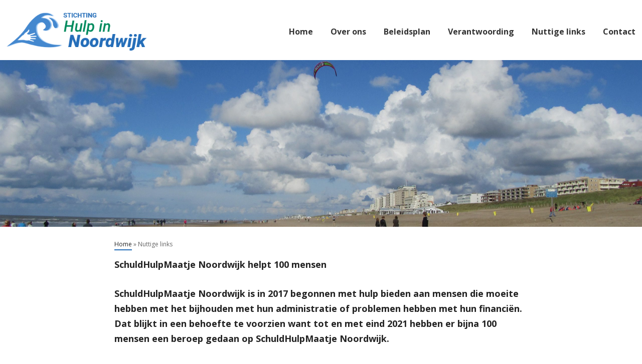

--- FILE ---
content_type: text/html; charset=UTF-8
request_url: https://stichtinghulpinnoordwijk.nl/nuttige-links/
body_size: 12424
content:

<!doctype html>
<html lang="nl-NL" class="nav-no-js">

	<head>
		<meta charset="UTF-8">
		<title>Nuttige links - Stichting Hulp in Noordwijk</title>
		<link href="//www.google-analytics.com" rel="dns-prefetch">
                
        <meta http-equiv="X-UA-Compatible" content="IE=edge,chrome=1">
        <meta name="viewport" content="width=device-width,initial-scale=1">

		<meta name='robots' content='index, follow, max-image-preview:large, max-snippet:-1, max-video-preview:-1' />

	<!-- This site is optimized with the Yoast SEO plugin v26.7 - https://yoast.com/wordpress/plugins/seo/ -->
	<link rel="canonical" href="https://stichtinghulpinnoordwijk.nl/nuttige-links/" />
	<meta property="og:locale" content="nl_NL" />
	<meta property="og:type" content="article" />
	<meta property="og:title" content="Nuttige links - Stichting Hulp in Noordwijk" />
	<meta property="og:description" content="SchuldHulpMaatje Noordwijk helpt 100 mensen SchuldHulpMaatje Noordwijk is in 2017 begonnen met hulp bieden aan mensen die moeite hebben met het bijhouden met hun administratie of problemen hebben met hun financiën. Dat blijkt in een behoefte te voorzien want tot en met eind 2021 hebben er bijna 100 mensen een beroep gedaan op SchuldHulpMaatje Noordwijk.&hellip;" />
	<meta property="og:url" content="https://stichtinghulpinnoordwijk.nl/nuttige-links/" />
	<meta property="og:site_name" content="Stichting Hulp in Noordwijk" />
	<meta property="article:modified_time" content="2025-03-18T13:56:24+00:00" />
	<meta property="og:image" content="https://stichtinghulpinnoordwijk.nl/wp-content/uploads/2022/02/Jan-van-dam-scaled.jpg" />
	<meta property="og:image:width" content="1920" />
	<meta property="og:image:height" content="2560" />
	<meta property="og:image:type" content="image/jpeg" />
	<meta name="twitter:card" content="summary_large_image" />
	<meta name="twitter:label1" content="Geschatte leestijd" />
	<meta name="twitter:data1" content="2 minuten" />
	<script type="application/ld+json" class="yoast-schema-graph">{"@context":"https://schema.org","@graph":[{"@type":"WebPage","@id":"https://stichtinghulpinnoordwijk.nl/nuttige-links/","url":"https://stichtinghulpinnoordwijk.nl/nuttige-links/","name":"Nuttige links - Stichting Hulp in Noordwijk","isPartOf":{"@id":"https://stichtinghulpinnoordwijk.nl/#website"},"primaryImageOfPage":{"@id":"https://stichtinghulpinnoordwijk.nl/nuttige-links/#primaryimage"},"image":{"@id":"https://stichtinghulpinnoordwijk.nl/nuttige-links/#primaryimage"},"thumbnailUrl":"https://stichtinghulpinnoordwijk.nl/wp-content/uploads/2022/02/Jan-van-dam-225x300.jpg","datePublished":"2021-08-16T15:47:54+00:00","dateModified":"2025-03-18T13:56:24+00:00","breadcrumb":{"@id":"https://stichtinghulpinnoordwijk.nl/nuttige-links/#breadcrumb"},"inLanguage":"nl-NL","potentialAction":[{"@type":"ReadAction","target":["https://stichtinghulpinnoordwijk.nl/nuttige-links/"]}]},{"@type":"ImageObject","inLanguage":"nl-NL","@id":"https://stichtinghulpinnoordwijk.nl/nuttige-links/#primaryimage","url":"https://stichtinghulpinnoordwijk.nl/wp-content/uploads/2022/02/Jan-van-dam-225x300.jpg","contentUrl":"https://stichtinghulpinnoordwijk.nl/wp-content/uploads/2022/02/Jan-van-dam-225x300.jpg"},{"@type":"BreadcrumbList","@id":"https://stichtinghulpinnoordwijk.nl/nuttige-links/#breadcrumb","itemListElement":[{"@type":"ListItem","position":1,"name":"Home","item":"https://stichtinghulpinnoordwijk.nl/"},{"@type":"ListItem","position":2,"name":"Nuttige links"}]},{"@type":"WebSite","@id":"https://stichtinghulpinnoordwijk.nl/#website","url":"https://stichtinghulpinnoordwijk.nl/","name":"Stichting Hulp in Noordwijk","description":"En nog een WordPress site","potentialAction":[{"@type":"SearchAction","target":{"@type":"EntryPoint","urlTemplate":"https://stichtinghulpinnoordwijk.nl/?s={search_term_string}"},"query-input":{"@type":"PropertyValueSpecification","valueRequired":true,"valueName":"search_term_string"}}],"inLanguage":"nl-NL"}]}</script>
	<!-- / Yoast SEO plugin. -->


<link rel="alternate" title="oEmbed (JSON)" type="application/json+oembed" href="https://stichtinghulpinnoordwijk.nl/wp-json/oembed/1.0/embed?url=https%3A%2F%2Fstichtinghulpinnoordwijk.nl%2Fnuttige-links%2F" />
<link rel="alternate" title="oEmbed (XML)" type="text/xml+oembed" href="https://stichtinghulpinnoordwijk.nl/wp-json/oembed/1.0/embed?url=https%3A%2F%2Fstichtinghulpinnoordwijk.nl%2Fnuttige-links%2F&#038;format=xml" />
<style id='wp-img-auto-sizes-contain-inline-css' type='text/css'>
img:is([sizes=auto i],[sizes^="auto," i]){contain-intrinsic-size:3000px 1500px}
/*# sourceURL=wp-img-auto-sizes-contain-inline-css */
</style>
<style id='wp-emoji-styles-inline-css' type='text/css'>

	img.wp-smiley, img.emoji {
		display: inline !important;
		border: none !important;
		box-shadow: none !important;
		height: 1em !important;
		width: 1em !important;
		margin: 0 0.07em !important;
		vertical-align: -0.1em !important;
		background: none !important;
		padding: 0 !important;
	}
/*# sourceURL=wp-emoji-styles-inline-css */
</style>
<style id='wp-block-library-inline-css' type='text/css'>
:root{--wp-block-synced-color:#7a00df;--wp-block-synced-color--rgb:122,0,223;--wp-bound-block-color:var(--wp-block-synced-color);--wp-editor-canvas-background:#ddd;--wp-admin-theme-color:#007cba;--wp-admin-theme-color--rgb:0,124,186;--wp-admin-theme-color-darker-10:#006ba1;--wp-admin-theme-color-darker-10--rgb:0,107,160.5;--wp-admin-theme-color-darker-20:#005a87;--wp-admin-theme-color-darker-20--rgb:0,90,135;--wp-admin-border-width-focus:2px}@media (min-resolution:192dpi){:root{--wp-admin-border-width-focus:1.5px}}.wp-element-button{cursor:pointer}:root .has-very-light-gray-background-color{background-color:#eee}:root .has-very-dark-gray-background-color{background-color:#313131}:root .has-very-light-gray-color{color:#eee}:root .has-very-dark-gray-color{color:#313131}:root .has-vivid-green-cyan-to-vivid-cyan-blue-gradient-background{background:linear-gradient(135deg,#00d084,#0693e3)}:root .has-purple-crush-gradient-background{background:linear-gradient(135deg,#34e2e4,#4721fb 50%,#ab1dfe)}:root .has-hazy-dawn-gradient-background{background:linear-gradient(135deg,#faaca8,#dad0ec)}:root .has-subdued-olive-gradient-background{background:linear-gradient(135deg,#fafae1,#67a671)}:root .has-atomic-cream-gradient-background{background:linear-gradient(135deg,#fdd79a,#004a59)}:root .has-nightshade-gradient-background{background:linear-gradient(135deg,#330968,#31cdcf)}:root .has-midnight-gradient-background{background:linear-gradient(135deg,#020381,#2874fc)}:root{--wp--preset--font-size--normal:16px;--wp--preset--font-size--huge:42px}.has-regular-font-size{font-size:1em}.has-larger-font-size{font-size:2.625em}.has-normal-font-size{font-size:var(--wp--preset--font-size--normal)}.has-huge-font-size{font-size:var(--wp--preset--font-size--huge)}.has-text-align-center{text-align:center}.has-text-align-left{text-align:left}.has-text-align-right{text-align:right}.has-fit-text{white-space:nowrap!important}#end-resizable-editor-section{display:none}.aligncenter{clear:both}.items-justified-left{justify-content:flex-start}.items-justified-center{justify-content:center}.items-justified-right{justify-content:flex-end}.items-justified-space-between{justify-content:space-between}.screen-reader-text{border:0;clip-path:inset(50%);height:1px;margin:-1px;overflow:hidden;padding:0;position:absolute;width:1px;word-wrap:normal!important}.screen-reader-text:focus{background-color:#ddd;clip-path:none;color:#444;display:block;font-size:1em;height:auto;left:5px;line-height:normal;padding:15px 23px 14px;text-decoration:none;top:5px;width:auto;z-index:100000}html :where(.has-border-color){border-style:solid}html :where([style*=border-top-color]){border-top-style:solid}html :where([style*=border-right-color]){border-right-style:solid}html :where([style*=border-bottom-color]){border-bottom-style:solid}html :where([style*=border-left-color]){border-left-style:solid}html :where([style*=border-width]){border-style:solid}html :where([style*=border-top-width]){border-top-style:solid}html :where([style*=border-right-width]){border-right-style:solid}html :where([style*=border-bottom-width]){border-bottom-style:solid}html :where([style*=border-left-width]){border-left-style:solid}html :where(img[class*=wp-image-]){height:auto;max-width:100%}:where(figure){margin:0 0 1em}html :where(.is-position-sticky){--wp-admin--admin-bar--position-offset:var(--wp-admin--admin-bar--height,0px)}@media screen and (max-width:600px){html :where(.is-position-sticky){--wp-admin--admin-bar--position-offset:0px}}

/*# sourceURL=wp-block-library-inline-css */
</style><style id='wp-block-heading-inline-css' type='text/css'>
h1:where(.wp-block-heading).has-background,h2:where(.wp-block-heading).has-background,h3:where(.wp-block-heading).has-background,h4:where(.wp-block-heading).has-background,h5:where(.wp-block-heading).has-background,h6:where(.wp-block-heading).has-background{padding:1.25em 2.375em}h1.has-text-align-left[style*=writing-mode]:where([style*=vertical-lr]),h1.has-text-align-right[style*=writing-mode]:where([style*=vertical-rl]),h2.has-text-align-left[style*=writing-mode]:where([style*=vertical-lr]),h2.has-text-align-right[style*=writing-mode]:where([style*=vertical-rl]),h3.has-text-align-left[style*=writing-mode]:where([style*=vertical-lr]),h3.has-text-align-right[style*=writing-mode]:where([style*=vertical-rl]),h4.has-text-align-left[style*=writing-mode]:where([style*=vertical-lr]),h4.has-text-align-right[style*=writing-mode]:where([style*=vertical-rl]),h5.has-text-align-left[style*=writing-mode]:where([style*=vertical-lr]),h5.has-text-align-right[style*=writing-mode]:where([style*=vertical-rl]),h6.has-text-align-left[style*=writing-mode]:where([style*=vertical-lr]),h6.has-text-align-right[style*=writing-mode]:where([style*=vertical-rl]){rotate:180deg}
/*# sourceURL=https://stichtinghulpinnoordwijk.nl/wp-includes/blocks/heading/style.min.css */
</style>
<style id='wp-block-image-inline-css' type='text/css'>
.wp-block-image>a,.wp-block-image>figure>a{display:inline-block}.wp-block-image img{box-sizing:border-box;height:auto;max-width:100%;vertical-align:bottom}@media not (prefers-reduced-motion){.wp-block-image img.hide{visibility:hidden}.wp-block-image img.show{animation:show-content-image .4s}}.wp-block-image[style*=border-radius] img,.wp-block-image[style*=border-radius]>a{border-radius:inherit}.wp-block-image.has-custom-border img{box-sizing:border-box}.wp-block-image.aligncenter{text-align:center}.wp-block-image.alignfull>a,.wp-block-image.alignwide>a{width:100%}.wp-block-image.alignfull img,.wp-block-image.alignwide img{height:auto;width:100%}.wp-block-image .aligncenter,.wp-block-image .alignleft,.wp-block-image .alignright,.wp-block-image.aligncenter,.wp-block-image.alignleft,.wp-block-image.alignright{display:table}.wp-block-image .aligncenter>figcaption,.wp-block-image .alignleft>figcaption,.wp-block-image .alignright>figcaption,.wp-block-image.aligncenter>figcaption,.wp-block-image.alignleft>figcaption,.wp-block-image.alignright>figcaption{caption-side:bottom;display:table-caption}.wp-block-image .alignleft{float:left;margin:.5em 1em .5em 0}.wp-block-image .alignright{float:right;margin:.5em 0 .5em 1em}.wp-block-image .aligncenter{margin-left:auto;margin-right:auto}.wp-block-image :where(figcaption){margin-bottom:1em;margin-top:.5em}.wp-block-image.is-style-circle-mask img{border-radius:9999px}@supports ((-webkit-mask-image:none) or (mask-image:none)) or (-webkit-mask-image:none){.wp-block-image.is-style-circle-mask img{border-radius:0;-webkit-mask-image:url('data:image/svg+xml;utf8,<svg viewBox="0 0 100 100" xmlns="http://www.w3.org/2000/svg"><circle cx="50" cy="50" r="50"/></svg>');mask-image:url('data:image/svg+xml;utf8,<svg viewBox="0 0 100 100" xmlns="http://www.w3.org/2000/svg"><circle cx="50" cy="50" r="50"/></svg>');mask-mode:alpha;-webkit-mask-position:center;mask-position:center;-webkit-mask-repeat:no-repeat;mask-repeat:no-repeat;-webkit-mask-size:contain;mask-size:contain}}:root :where(.wp-block-image.is-style-rounded img,.wp-block-image .is-style-rounded img){border-radius:9999px}.wp-block-image figure{margin:0}.wp-lightbox-container{display:flex;flex-direction:column;position:relative}.wp-lightbox-container img{cursor:zoom-in}.wp-lightbox-container img:hover+button{opacity:1}.wp-lightbox-container button{align-items:center;backdrop-filter:blur(16px) saturate(180%);background-color:#5a5a5a40;border:none;border-radius:4px;cursor:zoom-in;display:flex;height:20px;justify-content:center;opacity:0;padding:0;position:absolute;right:16px;text-align:center;top:16px;width:20px;z-index:100}@media not (prefers-reduced-motion){.wp-lightbox-container button{transition:opacity .2s ease}}.wp-lightbox-container button:focus-visible{outline:3px auto #5a5a5a40;outline:3px auto -webkit-focus-ring-color;outline-offset:3px}.wp-lightbox-container button:hover{cursor:pointer;opacity:1}.wp-lightbox-container button:focus{opacity:1}.wp-lightbox-container button:focus,.wp-lightbox-container button:hover,.wp-lightbox-container button:not(:hover):not(:active):not(.has-background){background-color:#5a5a5a40;border:none}.wp-lightbox-overlay{box-sizing:border-box;cursor:zoom-out;height:100vh;left:0;overflow:hidden;position:fixed;top:0;visibility:hidden;width:100%;z-index:100000}.wp-lightbox-overlay .close-button{align-items:center;cursor:pointer;display:flex;justify-content:center;min-height:40px;min-width:40px;padding:0;position:absolute;right:calc(env(safe-area-inset-right) + 16px);top:calc(env(safe-area-inset-top) + 16px);z-index:5000000}.wp-lightbox-overlay .close-button:focus,.wp-lightbox-overlay .close-button:hover,.wp-lightbox-overlay .close-button:not(:hover):not(:active):not(.has-background){background:none;border:none}.wp-lightbox-overlay .lightbox-image-container{height:var(--wp--lightbox-container-height);left:50%;overflow:hidden;position:absolute;top:50%;transform:translate(-50%,-50%);transform-origin:top left;width:var(--wp--lightbox-container-width);z-index:9999999999}.wp-lightbox-overlay .wp-block-image{align-items:center;box-sizing:border-box;display:flex;height:100%;justify-content:center;margin:0;position:relative;transform-origin:0 0;width:100%;z-index:3000000}.wp-lightbox-overlay .wp-block-image img{height:var(--wp--lightbox-image-height);min-height:var(--wp--lightbox-image-height);min-width:var(--wp--lightbox-image-width);width:var(--wp--lightbox-image-width)}.wp-lightbox-overlay .wp-block-image figcaption{display:none}.wp-lightbox-overlay button{background:none;border:none}.wp-lightbox-overlay .scrim{background-color:#fff;height:100%;opacity:.9;position:absolute;width:100%;z-index:2000000}.wp-lightbox-overlay.active{visibility:visible}@media not (prefers-reduced-motion){.wp-lightbox-overlay.active{animation:turn-on-visibility .25s both}.wp-lightbox-overlay.active img{animation:turn-on-visibility .35s both}.wp-lightbox-overlay.show-closing-animation:not(.active){animation:turn-off-visibility .35s both}.wp-lightbox-overlay.show-closing-animation:not(.active) img{animation:turn-off-visibility .25s both}.wp-lightbox-overlay.zoom.active{animation:none;opacity:1;visibility:visible}.wp-lightbox-overlay.zoom.active .lightbox-image-container{animation:lightbox-zoom-in .4s}.wp-lightbox-overlay.zoom.active .lightbox-image-container img{animation:none}.wp-lightbox-overlay.zoom.active .scrim{animation:turn-on-visibility .4s forwards}.wp-lightbox-overlay.zoom.show-closing-animation:not(.active){animation:none}.wp-lightbox-overlay.zoom.show-closing-animation:not(.active) .lightbox-image-container{animation:lightbox-zoom-out .4s}.wp-lightbox-overlay.zoom.show-closing-animation:not(.active) .lightbox-image-container img{animation:none}.wp-lightbox-overlay.zoom.show-closing-animation:not(.active) .scrim{animation:turn-off-visibility .4s forwards}}@keyframes show-content-image{0%{visibility:hidden}99%{visibility:hidden}to{visibility:visible}}@keyframes turn-on-visibility{0%{opacity:0}to{opacity:1}}@keyframes turn-off-visibility{0%{opacity:1;visibility:visible}99%{opacity:0;visibility:visible}to{opacity:0;visibility:hidden}}@keyframes lightbox-zoom-in{0%{transform:translate(calc((-100vw + var(--wp--lightbox-scrollbar-width))/2 + var(--wp--lightbox-initial-left-position)),calc(-50vh + var(--wp--lightbox-initial-top-position))) scale(var(--wp--lightbox-scale))}to{transform:translate(-50%,-50%) scale(1)}}@keyframes lightbox-zoom-out{0%{transform:translate(-50%,-50%) scale(1);visibility:visible}99%{visibility:visible}to{transform:translate(calc((-100vw + var(--wp--lightbox-scrollbar-width))/2 + var(--wp--lightbox-initial-left-position)),calc(-50vh + var(--wp--lightbox-initial-top-position))) scale(var(--wp--lightbox-scale));visibility:hidden}}
/*# sourceURL=https://stichtinghulpinnoordwijk.nl/wp-includes/blocks/image/style.min.css */
</style>
<style id='wp-block-group-inline-css' type='text/css'>
.wp-block-group{box-sizing:border-box}:where(.wp-block-group.wp-block-group-is-layout-constrained){position:relative}
/*# sourceURL=https://stichtinghulpinnoordwijk.nl/wp-includes/blocks/group/style.min.css */
</style>
<style id='wp-block-paragraph-inline-css' type='text/css'>
.is-small-text{font-size:.875em}.is-regular-text{font-size:1em}.is-large-text{font-size:2.25em}.is-larger-text{font-size:3em}.has-drop-cap:not(:focus):first-letter{float:left;font-size:8.4em;font-style:normal;font-weight:100;line-height:.68;margin:.05em .1em 0 0;text-transform:uppercase}body.rtl .has-drop-cap:not(:focus):first-letter{float:none;margin-left:.1em}p.has-drop-cap.has-background{overflow:hidden}:root :where(p.has-background){padding:1.25em 2.375em}:where(p.has-text-color:not(.has-link-color)) a{color:inherit}p.has-text-align-left[style*="writing-mode:vertical-lr"],p.has-text-align-right[style*="writing-mode:vertical-rl"]{rotate:180deg}
/*# sourceURL=https://stichtinghulpinnoordwijk.nl/wp-includes/blocks/paragraph/style.min.css */
</style>
<style id='global-styles-inline-css' type='text/css'>
:root{--wp--preset--aspect-ratio--square: 1;--wp--preset--aspect-ratio--4-3: 4/3;--wp--preset--aspect-ratio--3-4: 3/4;--wp--preset--aspect-ratio--3-2: 3/2;--wp--preset--aspect-ratio--2-3: 2/3;--wp--preset--aspect-ratio--16-9: 16/9;--wp--preset--aspect-ratio--9-16: 9/16;--wp--preset--color--black: #000000;--wp--preset--color--cyan-bluish-gray: #abb8c3;--wp--preset--color--white: #ffffff;--wp--preset--color--pale-pink: #f78da7;--wp--preset--color--vivid-red: #cf2e2e;--wp--preset--color--luminous-vivid-orange: #ff6900;--wp--preset--color--luminous-vivid-amber: #fcb900;--wp--preset--color--light-green-cyan: #7bdcb5;--wp--preset--color--vivid-green-cyan: #00d084;--wp--preset--color--pale-cyan-blue: #8ed1fc;--wp--preset--color--vivid-cyan-blue: #0693e3;--wp--preset--color--vivid-purple: #9b51e0;--wp--preset--gradient--vivid-cyan-blue-to-vivid-purple: linear-gradient(135deg,rgb(6,147,227) 0%,rgb(155,81,224) 100%);--wp--preset--gradient--light-green-cyan-to-vivid-green-cyan: linear-gradient(135deg,rgb(122,220,180) 0%,rgb(0,208,130) 100%);--wp--preset--gradient--luminous-vivid-amber-to-luminous-vivid-orange: linear-gradient(135deg,rgb(252,185,0) 0%,rgb(255,105,0) 100%);--wp--preset--gradient--luminous-vivid-orange-to-vivid-red: linear-gradient(135deg,rgb(255,105,0) 0%,rgb(207,46,46) 100%);--wp--preset--gradient--very-light-gray-to-cyan-bluish-gray: linear-gradient(135deg,rgb(238,238,238) 0%,rgb(169,184,195) 100%);--wp--preset--gradient--cool-to-warm-spectrum: linear-gradient(135deg,rgb(74,234,220) 0%,rgb(151,120,209) 20%,rgb(207,42,186) 40%,rgb(238,44,130) 60%,rgb(251,105,98) 80%,rgb(254,248,76) 100%);--wp--preset--gradient--blush-light-purple: linear-gradient(135deg,rgb(255,206,236) 0%,rgb(152,150,240) 100%);--wp--preset--gradient--blush-bordeaux: linear-gradient(135deg,rgb(254,205,165) 0%,rgb(254,45,45) 50%,rgb(107,0,62) 100%);--wp--preset--gradient--luminous-dusk: linear-gradient(135deg,rgb(255,203,112) 0%,rgb(199,81,192) 50%,rgb(65,88,208) 100%);--wp--preset--gradient--pale-ocean: linear-gradient(135deg,rgb(255,245,203) 0%,rgb(182,227,212) 50%,rgb(51,167,181) 100%);--wp--preset--gradient--electric-grass: linear-gradient(135deg,rgb(202,248,128) 0%,rgb(113,206,126) 100%);--wp--preset--gradient--midnight: linear-gradient(135deg,rgb(2,3,129) 0%,rgb(40,116,252) 100%);--wp--preset--font-size--small: 13px;--wp--preset--font-size--medium: 20px;--wp--preset--font-size--large: 36px;--wp--preset--font-size--x-large: 42px;--wp--preset--spacing--20: 0.44rem;--wp--preset--spacing--30: 0.67rem;--wp--preset--spacing--40: 1rem;--wp--preset--spacing--50: 1.5rem;--wp--preset--spacing--60: 2.25rem;--wp--preset--spacing--70: 3.38rem;--wp--preset--spacing--80: 5.06rem;--wp--preset--shadow--natural: 6px 6px 9px rgba(0, 0, 0, 0.2);--wp--preset--shadow--deep: 12px 12px 50px rgba(0, 0, 0, 0.4);--wp--preset--shadow--sharp: 6px 6px 0px rgba(0, 0, 0, 0.2);--wp--preset--shadow--outlined: 6px 6px 0px -3px rgb(255, 255, 255), 6px 6px rgb(0, 0, 0);--wp--preset--shadow--crisp: 6px 6px 0px rgb(0, 0, 0);}:where(.is-layout-flex){gap: 0.5em;}:where(.is-layout-grid){gap: 0.5em;}body .is-layout-flex{display: flex;}.is-layout-flex{flex-wrap: wrap;align-items: center;}.is-layout-flex > :is(*, div){margin: 0;}body .is-layout-grid{display: grid;}.is-layout-grid > :is(*, div){margin: 0;}:where(.wp-block-columns.is-layout-flex){gap: 2em;}:where(.wp-block-columns.is-layout-grid){gap: 2em;}:where(.wp-block-post-template.is-layout-flex){gap: 1.25em;}:where(.wp-block-post-template.is-layout-grid){gap: 1.25em;}.has-black-color{color: var(--wp--preset--color--black) !important;}.has-cyan-bluish-gray-color{color: var(--wp--preset--color--cyan-bluish-gray) !important;}.has-white-color{color: var(--wp--preset--color--white) !important;}.has-pale-pink-color{color: var(--wp--preset--color--pale-pink) !important;}.has-vivid-red-color{color: var(--wp--preset--color--vivid-red) !important;}.has-luminous-vivid-orange-color{color: var(--wp--preset--color--luminous-vivid-orange) !important;}.has-luminous-vivid-amber-color{color: var(--wp--preset--color--luminous-vivid-amber) !important;}.has-light-green-cyan-color{color: var(--wp--preset--color--light-green-cyan) !important;}.has-vivid-green-cyan-color{color: var(--wp--preset--color--vivid-green-cyan) !important;}.has-pale-cyan-blue-color{color: var(--wp--preset--color--pale-cyan-blue) !important;}.has-vivid-cyan-blue-color{color: var(--wp--preset--color--vivid-cyan-blue) !important;}.has-vivid-purple-color{color: var(--wp--preset--color--vivid-purple) !important;}.has-black-background-color{background-color: var(--wp--preset--color--black) !important;}.has-cyan-bluish-gray-background-color{background-color: var(--wp--preset--color--cyan-bluish-gray) !important;}.has-white-background-color{background-color: var(--wp--preset--color--white) !important;}.has-pale-pink-background-color{background-color: var(--wp--preset--color--pale-pink) !important;}.has-vivid-red-background-color{background-color: var(--wp--preset--color--vivid-red) !important;}.has-luminous-vivid-orange-background-color{background-color: var(--wp--preset--color--luminous-vivid-orange) !important;}.has-luminous-vivid-amber-background-color{background-color: var(--wp--preset--color--luminous-vivid-amber) !important;}.has-light-green-cyan-background-color{background-color: var(--wp--preset--color--light-green-cyan) !important;}.has-vivid-green-cyan-background-color{background-color: var(--wp--preset--color--vivid-green-cyan) !important;}.has-pale-cyan-blue-background-color{background-color: var(--wp--preset--color--pale-cyan-blue) !important;}.has-vivid-cyan-blue-background-color{background-color: var(--wp--preset--color--vivid-cyan-blue) !important;}.has-vivid-purple-background-color{background-color: var(--wp--preset--color--vivid-purple) !important;}.has-black-border-color{border-color: var(--wp--preset--color--black) !important;}.has-cyan-bluish-gray-border-color{border-color: var(--wp--preset--color--cyan-bluish-gray) !important;}.has-white-border-color{border-color: var(--wp--preset--color--white) !important;}.has-pale-pink-border-color{border-color: var(--wp--preset--color--pale-pink) !important;}.has-vivid-red-border-color{border-color: var(--wp--preset--color--vivid-red) !important;}.has-luminous-vivid-orange-border-color{border-color: var(--wp--preset--color--luminous-vivid-orange) !important;}.has-luminous-vivid-amber-border-color{border-color: var(--wp--preset--color--luminous-vivid-amber) !important;}.has-light-green-cyan-border-color{border-color: var(--wp--preset--color--light-green-cyan) !important;}.has-vivid-green-cyan-border-color{border-color: var(--wp--preset--color--vivid-green-cyan) !important;}.has-pale-cyan-blue-border-color{border-color: var(--wp--preset--color--pale-cyan-blue) !important;}.has-vivid-cyan-blue-border-color{border-color: var(--wp--preset--color--vivid-cyan-blue) !important;}.has-vivid-purple-border-color{border-color: var(--wp--preset--color--vivid-purple) !important;}.has-vivid-cyan-blue-to-vivid-purple-gradient-background{background: var(--wp--preset--gradient--vivid-cyan-blue-to-vivid-purple) !important;}.has-light-green-cyan-to-vivid-green-cyan-gradient-background{background: var(--wp--preset--gradient--light-green-cyan-to-vivid-green-cyan) !important;}.has-luminous-vivid-amber-to-luminous-vivid-orange-gradient-background{background: var(--wp--preset--gradient--luminous-vivid-amber-to-luminous-vivid-orange) !important;}.has-luminous-vivid-orange-to-vivid-red-gradient-background{background: var(--wp--preset--gradient--luminous-vivid-orange-to-vivid-red) !important;}.has-very-light-gray-to-cyan-bluish-gray-gradient-background{background: var(--wp--preset--gradient--very-light-gray-to-cyan-bluish-gray) !important;}.has-cool-to-warm-spectrum-gradient-background{background: var(--wp--preset--gradient--cool-to-warm-spectrum) !important;}.has-blush-light-purple-gradient-background{background: var(--wp--preset--gradient--blush-light-purple) !important;}.has-blush-bordeaux-gradient-background{background: var(--wp--preset--gradient--blush-bordeaux) !important;}.has-luminous-dusk-gradient-background{background: var(--wp--preset--gradient--luminous-dusk) !important;}.has-pale-ocean-gradient-background{background: var(--wp--preset--gradient--pale-ocean) !important;}.has-electric-grass-gradient-background{background: var(--wp--preset--gradient--electric-grass) !important;}.has-midnight-gradient-background{background: var(--wp--preset--gradient--midnight) !important;}.has-small-font-size{font-size: var(--wp--preset--font-size--small) !important;}.has-medium-font-size{font-size: var(--wp--preset--font-size--medium) !important;}.has-large-font-size{font-size: var(--wp--preset--font-size--large) !important;}.has-x-large-font-size{font-size: var(--wp--preset--font-size--x-large) !important;}
/*# sourceURL=global-styles-inline-css */
</style>

<style id='classic-theme-styles-inline-css' type='text/css'>
/*! This file is auto-generated */
.wp-block-button__link{color:#fff;background-color:#32373c;border-radius:9999px;box-shadow:none;text-decoration:none;padding:calc(.667em + 2px) calc(1.333em + 2px);font-size:1.125em}.wp-block-file__button{background:#32373c;color:#fff;text-decoration:none}
/*# sourceURL=/wp-includes/css/classic-themes.min.css */
</style>
<link rel='stylesheet' id='contact-form-7-css' href='https://stichtinghulpinnoordwijk.nl/wp-content/plugins/contact-form-7/includes/css/styles.css?ver=6.1.4' media='all' />
<script type="text/javascript" src="https://stichtinghulpinnoordwijk.nl/wp-includes/js/jquery/jquery.min.js?ver=3.7.1" id="jquery-core-js"></script>
<script type="text/javascript" src="https://stichtinghulpinnoordwijk.nl/wp-includes/js/jquery/jquery-migrate.min.js?ver=3.4.1" id="jquery-migrate-js"></script>
<link rel="https://api.w.org/" href="https://stichtinghulpinnoordwijk.nl/wp-json/" /><link rel="alternate" title="JSON" type="application/json" href="https://stichtinghulpinnoordwijk.nl/wp-json/wp/v2/pages/252" /><script>jQuery(function() {
    jQuery.easing.myEasing = function (x, t, b, c, d) {
            return (t==d) ? b+c : c * (-Math.pow(2, -12 * t/d) + 1) + b;
        }
  jQuery('a[href*=#]:not([href=#])').click(function() {
    if (location.pathname.replace(/^\//,'') == this.pathname.replace(/^\//,'') && location.hostname == this.hostname) {
      var newh = this.hash.replace('#!', '#');
      var target = jQuery(newh);
      target = target.length ? target : jQuery('[name=' + newh.slice(1) +']');
      if (target.length) {
        jQuery('html,body').animate({
          scrollTop: target.offset().top
        }, 1000,'myEasing');
        return true;
      }
    }
  });
});</script><link rel="icon" href="https://stichtinghulpinnoordwijk.nl/wp-content/uploads/2021/08/cropped-favicon-32x32.jpg" sizes="32x32" />
<link rel="icon" href="https://stichtinghulpinnoordwijk.nl/wp-content/uploads/2021/08/cropped-favicon-192x192.jpg" sizes="192x192" />
<link rel="apple-touch-icon" href="https://stichtinghulpinnoordwijk.nl/wp-content/uploads/2021/08/cropped-favicon-180x180.jpg" />
<meta name="msapplication-TileImage" content="https://stichtinghulpinnoordwijk.nl/wp-content/uploads/2021/08/cropped-favicon-270x270.jpg" />

		<link href="https://fonts.googleapis.com/css2?family=Open+Sans:wght@300;400;700&display=swap" rel="stylesheet">
		<link href="https://fonts.googleapis.com/css2?family=Roboto+Condensed:ital,wght@0,400;0,700;1,300&display=swap" rel="stylesheet">		 
		<link href="https://fonts.googleapis.com/css2?family=Encode+Sans+Semi+Expanded:wght@400,500;600;700&display=swap" rel="stylesheet">
		
        <link rel="stylesheet" type="text/css" href="https://stichtinghulpinnoordwijk.nl/wp-content/themes/everglades/style.css" />
        <link rel="stylesheet" href="https://cdnjs.cloudflare.com/ajax/libs/font-awesome/4.7.0/css/font-awesome.min.css">
		<link href="https://fonts.googleapis.com/css?family=Kalam&display=swap" rel="stylesheet">
        <link rel="stylesheet" type="text/css" href="https://stichtinghulpinnoordwijk.nl/wp-content/themes/everglades/css/defaults.css">
        <link rel="stylesheet" type="text/css" href="https://stichtinghulpinnoordwijk.nl/wp-content/themes/everglades/css/nav.css">
  
<!-- Global site tag (gtag.js) - Google Analytics -->
<script async src="https://www.googletagmanager.com/gtag/js?id=G-X67JN1NWEB"></script>
<script>
  window.dataLayer = window.dataLayer || [];
  function gtag(){dataLayer.push(arguments);}
  gtag('js', new Date());

  gtag('config', 'G-X67JN1NWEB');
</script>
  
	</head> 
    <body class="wp-singular page-template page-template-page-nuttige-links page-template-page-nuttige-links-php page page-id-252 wp-theme-everglades sp-easy-accordion-enabled nuttige-links">
		
                <header>
                    <div class="site-header">
                        
                        <div class="wrap">
                    		<div class="inner">
								
								<!--
                                    <div id="header-click">
                                        <a class="hclick-inside" href="/index.php">
											<div class="main-logo">
												<div class="main-logo-inside">
													Logo
												</div>
											</div>
                                        </a>
										
										<div class="ml-text-wrap">
											<div class="ml-text-wrap-inner">
												<div class="ml-name">NewFood</div>
												<div class="ml-subtitle">Creating better food for a better world</div>
											</div>
										</div>
									</div>
								-->
								
                                <a id="header-click" href="/index.php">
                                    <img id="main-logo" src="https://stichtinghulpinnoordwijk.nl/wp-content/themes/everglades/img/logo.png" alt="logo" />
                                </a>
                                
                                <div class="subtitle">
                                                                        <p class="site-description">En nog een WordPress site</p>
                                                                    </div>
                    
                                <div id="header-right">

                                    <div class="nav-wrapper">
                                        <a href="#" class="nav-button">Menu</a>
                                            <nav class="nav">
                                            	<ul><li class="menu-item menu-item-type-post_type menu-item-object-page menu-item-home menu-item-353"><a href="https://stichtinghulpinnoordwijk.nl/">Home</a></li>
<li class="menu-item menu-item-type-post_type menu-item-object-page menu-item-258"><a href="https://stichtinghulpinnoordwijk.nl/over-ons/">Over ons</a></li>
<li class="menu-item menu-item-type-post_type menu-item-object-page menu-item-259"><a href="https://stichtinghulpinnoordwijk.nl/beleidsplan/">Beleidsplan</a></li>
<li class="menu-item menu-item-type-custom menu-item-object-custom menu-item-has-children menu-item-485"><a href="https://#">Verantwoording</a>
<ul class="sub-menu">
	<li class="menu-item menu-item-type-post_type menu-item-object-page menu-item-377"><a href="https://stichtinghulpinnoordwijk.nl/verantwoording-schuldhulpmaatje/">Schuldhulpmaatje</a></li>
	<li class="menu-item menu-item-type-post_type menu-item-object-page menu-item-486"><a href="https://stichtinghulpinnoordwijk.nl/verantwoording-fietsmaatjes/">Fietsmaatjes</a></li>
</ul>
</li>
<li class="menu-item menu-item-type-post_type menu-item-object-page current-menu-item page_item page-item-252 current_page_item menu-item-257"><a href="https://stichtinghulpinnoordwijk.nl/nuttige-links/" aria-current="page">Nuttige links</a></li>
<li class="menu-item menu-item-type-post_type menu-item-object-page menu-item-256"><a href="https://stichtinghulpinnoordwijk.nl/contact/">Contact</a></li>
</ul>		
                                            </nav>
                                        <a href="#" class="nav-close">Close Menu</a>
                                    </div>
                                    
                                </div>  
                            </div>
                    	</div>
                    </div>
                </header>
				
				<div class="top-wrapper">

									<div class="header-image">
												<div style="background-image:url(https://stichtinghulpinnoordwijk.nl/wp-content/uploads/2021/08/Strand-Noordwijk-met-Huis-ter-Duin-op-de-achtergrond-aspect-ratio-100-33-1.jpg) !important; background-size: cover; height: 26vw; background-position: top center; background-repeat: no-repeat;"></div>
											</div>
				
			    <div class="header-overlay"></div>
				
				
            <main id="maint">
                                
                <div id="block" class="pb-0">
                    <div class="c-wrap">
                        <div class="content-single">
                           <div id="breadcrumbs"><span><span><a href="https://stichtinghulpinnoordwijk.nl/">Home</a></span> &raquo; <span class="breadcrumb_last" aria-current="page">Nuttige links</span></span></div>                           
                            <p><strong>SchuldHulpMaatje Noordwijk helpt 100 mensen</strong></p>
<p><strong>SchuldHulpMaatje Noordwijk is in 2017 begonnen met hulp bieden aan mensen die moeite hebben met het bijhouden met hun administratie of problemen hebben met hun financiën. Dat blijkt in een behoefte te voorzien want tot en met eind 2021 hebben er bijna 100 mensen een beroep gedaan op SchuldHulpMaatje Noordwijk.</strong></p>
<p>In 2017 is SchuldHulpMaatje Noordwijk gestart met 4 maatjes en werden direct 9 hulpvragers ondersteund. Eind 2021 waren er 16 Maatjes actief in de plaatsen Noordwijk, Noordwijkerhout en De Zilk. Gezamenlijk hebben deze maatjes in 2021 aan 33 mensen hulp geboden en zijn er 27 hulpvragen met succes afgerond.</p>
<p>Problemen met financiën of met de administratie kunnen iedereen treffen. Die kunnen ontstaan door werkloosheid, ziekte of echtscheiding. De oorzaken zijn heel verschillend. Als je dan het overzicht kwijtraakt of geen mogelijkheden meer ziet om het op te lossen, is het fijn dat er mensen zijn die je kunnen helpen.</p>
<p>Dat kunnen mensen zijn in je eigen kring, maar als je dat niet wilt of niemand hebt die je kan helpen, dan zijn de vrijwilligers van SchuldHulpMaatje de aangewezen mensen om je te ondersteunen. SchuldHulpMaatjes hebben hiervoor een cursus gevolgd en zijn gecertificeerd.</p>
<p>Heel vaak doen mensen al een beroep op de professionele hulpverlening zoals de Intergemeentelijke Sociale Dienst of Maatschappelijk Werk. SchuldHulpMaatjes bieden dan mentale ondersteuning of helpen bij het aanleveren van gegevens. In die situaties is het fijn dat mensen iemand naast zich weten hen bij kan staan en ruggensteun kan geven.</p>
<p><strong>Een van de laatste maatjes die zich bij SchuldHulpMaatje Noordwijk heeft aangesloten is Jan van Dam uit Noordwijk. Jan heeft in 2021 de cursus bij SchuldHulpMaatje Nederland gevolgd en het certificaat gekregen. Op de foto overhandigt voorzitter Leo Salman de bijbehorende SchuldHulpMaatje-pas aan Jan van Dam.</strong></p>
<p><img fetchpriority="high" decoding="async" width="225" height="300" class="alignnone size-medium wp-image-403" src="https://stichtinghulpinnoordwijk.nl/wp-content/uploads/2022/02/Jan-van-dam-225x300.jpg" alt="" srcset="https://stichtinghulpinnoordwijk.nl/wp-content/uploads/2022/02/Jan-van-dam-225x300.jpg 225w, https://stichtinghulpinnoordwijk.nl/wp-content/uploads/2022/02/Jan-van-dam-768x1024.jpg 768w, https://stichtinghulpinnoordwijk.nl/wp-content/uploads/2022/02/Jan-van-dam-1152x1536.jpg 1152w, https://stichtinghulpinnoordwijk.nl/wp-content/uploads/2022/02/Jan-van-dam-1536x2048.jpg 1536w, https://stichtinghulpinnoordwijk.nl/wp-content/uploads/2022/02/Jan-van-dam-scaled.jpg 1920w" sizes="(max-width: 225px) 100vw, 225px" /></p>
<h1>Nuttige links</h1>
                        </div>
                    </div>
                </div>
                		
                <div id="block">
                    <div class="c-wrap">
                        <div class="content-single">
                            <h3></h3>
                            <div id="tabel1">
<table border="0"><tbody><tr class="even"><td class="td0">Informatieve website voor hulpvragers</td><td class="td1"><a href="http://www.schuldhulpmaatjenoordwijk.nl/" target="_blank" rel="noopener">www.schuldhulpmaatjenoordwijk.nl</a></td></tr><tr class="odd"><td class="td0">Website van de gemeente Noordwijk</td><td class="td1"><a href="http://www.noordwijk.nl/" target="_blank" rel="noopener">www.noordwijk.nl</a></td></tr><tr class="even"><td class="td0">Website van de gezamenlijke sociale diensten</td><td class="td1"><a href="http://www.voorieder1.nl/" target="_blank" rel="noopener">www.voorieder1.nl</a></td></tr><tr class="odd"><td class="td0">Landelijke organisatie</td><td class="td1"><a href="http://www.schuldhulpmaatje.nl/" target="_blank" rel="noopener">www.schuldhulpmaatje.nl</a></td></tr><tr class="even"><td class="td0">Fiets maatjes Noordwijk</td><td class="td1"><a href="https://www.fietsmaatjesnoordwijk.nl/" target="_blank" rel="noopener">www.fietsmaatjesnoordwijk.nl</a></td></tr></tbody></table>                     

</div>
                            
<div class="st-column-2">
</div>                        </div>
                    </div>
                </div>
                
                                    </main>
            <footer>              
            	<div id="footer">
					<div class="wrap"> 
                		<div class="inner">
							
                            <div id="fa-wrap-1">
                                <div id="block-5" class="widget_block footer-widget-1">
<div class="wp-block-group"><div class="wp-block-group__inner-container is-layout-flow wp-block-group-is-layout-flow">
<h3 class="wp-block-heading">Stichting Hulp in Noordwijk</h3>



<p>KvK 68717849 | RSIN 857561315</p>
</div></div>
</div><div id="block-6" class="widget_block footer-widget-1">
<div class="wp-block-group"><div class="wp-block-group__inner-container is-layout-flow wp-block-group-is-layout-flow"></div></div>
</div><div id="block-14" class="widget_block widget_media_image footer-widget-1">
<figure class="wp-block-image size-full is-resized"><img loading="lazy" decoding="async" src="https://stichtinghulpinnoordwijk.nl/wp-content/uploads/2021/08/anbi-algemeen-nut-beogende-instelling-1.png" alt="" class="wp-image-343" width="118" height="94"/><figcaption><em>Stichting Hulp In Noordwijk heeft de ANBI status</em> waardoor uw giften aftrekbaar zijn.</figcaption></figure>
</div>                            </div>
                            
                            <div id="fa-wrap-2">
                                <div id="block-17" class="widget_block footer-widget-2">
<h3 class="wp-block-heading">Contact</h3>
</div><div id="block-18" class="widget_block widget_text footer-widget-2">
<p>Op werkdagen telefonisch van 09:00 - 21:00 uur<br>via 06-19103793<br><a href="mailto:coordinator@schuldhulpmaatjenoordwijk.nl">coordinator@schuldhulpmaatjenoordwijk.nl</a></p>
</div><div id="block-16" class="widget_block widget_media_image footer-widget-2">
<figure class="wp-block-image size-full"><img loading="lazy" decoding="async" width="720" height="132" src="https://stichtinghulpinnoordwijk.nl/wp-content/uploads/2021/08/partner-van-schuldhulpmaatje-wit.png" alt="" class="wp-image-344" srcset="https://stichtinghulpinnoordwijk.nl/wp-content/uploads/2021/08/partner-van-schuldhulpmaatje-wit.png 720w, https://stichtinghulpinnoordwijk.nl/wp-content/uploads/2021/08/partner-van-schuldhulpmaatje-wit-300x55.png 300w" sizes="auto, (max-width: 720px) 100vw, 720px" /><figcaption>SchuldHulpMaatje Nederland, eerste hulp bij schulden</figcaption></figure>
</div>										  
                            </div>

                    	</div>                     
                	</div>
                </div>

                <div id="colophon" role="contentinfo">
                    <div class="wrap">
								<div class="site-legal">© 2026 <a class="site-name" title="" href="">Stichting Hulp in Noordwijk</a> | <a href="/privacybeleid/" target="_blank">Privacybeleid</a> | <a href="/cookiebeleid/">Cookiebeleid</a> | <a href="/disclaimer/">Disclaimer</a></div>
                        
                        <div class="site-info">
                        <a href="https://websitesvoormkb-ers.nl/" rel="nofollow" target="_blank">Websites voor mkb'ers</a>
                        </div>   
                </div>                     
			</footer>
			
			<a href="#" class="back-to-top"></a>

                </div>
            </div>
	
		<script type="speculationrules">
{"prefetch":[{"source":"document","where":{"and":[{"href_matches":"/*"},{"not":{"href_matches":["/wp-*.php","/wp-admin/*","/wp-content/uploads/*","/wp-content/*","/wp-content/plugins/*","/wp-content/themes/everglades/*","/*\\?(.+)"]}},{"not":{"selector_matches":"a[rel~=\"nofollow\"]"}},{"not":{"selector_matches":".no-prefetch, .no-prefetch a"}}]},"eagerness":"conservative"}]}
</script>
<script type="text/javascript" src="https://stichtinghulpinnoordwijk.nl/wp-includes/js/dist/hooks.min.js?ver=dd5603f07f9220ed27f1" id="wp-hooks-js"></script>
<script type="text/javascript" src="https://stichtinghulpinnoordwijk.nl/wp-includes/js/dist/i18n.min.js?ver=c26c3dc7bed366793375" id="wp-i18n-js"></script>
<script type="text/javascript" id="wp-i18n-js-after">
/* <![CDATA[ */
wp.i18n.setLocaleData( { 'text direction\u0004ltr': [ 'ltr' ] } );
//# sourceURL=wp-i18n-js-after
/* ]]> */
</script>
<script type="text/javascript" src="https://stichtinghulpinnoordwijk.nl/wp-content/plugins/contact-form-7/includes/swv/js/index.js?ver=6.1.4" id="swv-js"></script>
<script type="text/javascript" id="contact-form-7-js-translations">
/* <![CDATA[ */
( function( domain, translations ) {
	var localeData = translations.locale_data[ domain ] || translations.locale_data.messages;
	localeData[""].domain = domain;
	wp.i18n.setLocaleData( localeData, domain );
} )( "contact-form-7", {"translation-revision-date":"2025-11-30 09:13:36+0000","generator":"GlotPress\/4.0.3","domain":"messages","locale_data":{"messages":{"":{"domain":"messages","plural-forms":"nplurals=2; plural=n != 1;","lang":"nl"},"This contact form is placed in the wrong place.":["Dit contactformulier staat op de verkeerde plek."],"Error:":["Fout:"]}},"comment":{"reference":"includes\/js\/index.js"}} );
//# sourceURL=contact-form-7-js-translations
/* ]]> */
</script>
<script type="text/javascript" id="contact-form-7-js-before">
/* <![CDATA[ */
var wpcf7 = {
    "api": {
        "root": "https:\/\/stichtinghulpinnoordwijk.nl\/wp-json\/",
        "namespace": "contact-form-7\/v1"
    }
};
//# sourceURL=contact-form-7-js-before
/* ]]> */
</script>
<script type="text/javascript" src="https://stichtinghulpinnoordwijk.nl/wp-content/plugins/contact-form-7/includes/js/index.js?ver=6.1.4" id="contact-form-7-js"></script>
<script id="wp-emoji-settings" type="application/json">
{"baseUrl":"https://s.w.org/images/core/emoji/17.0.2/72x72/","ext":".png","svgUrl":"https://s.w.org/images/core/emoji/17.0.2/svg/","svgExt":".svg","source":{"concatemoji":"https://stichtinghulpinnoordwijk.nl/wp-includes/js/wp-emoji-release.min.js?ver=6.9"}}
</script>
<script type="module">
/* <![CDATA[ */
/*! This file is auto-generated */
const a=JSON.parse(document.getElementById("wp-emoji-settings").textContent),o=(window._wpemojiSettings=a,"wpEmojiSettingsSupports"),s=["flag","emoji"];function i(e){try{var t={supportTests:e,timestamp:(new Date).valueOf()};sessionStorage.setItem(o,JSON.stringify(t))}catch(e){}}function c(e,t,n){e.clearRect(0,0,e.canvas.width,e.canvas.height),e.fillText(t,0,0);t=new Uint32Array(e.getImageData(0,0,e.canvas.width,e.canvas.height).data);e.clearRect(0,0,e.canvas.width,e.canvas.height),e.fillText(n,0,0);const a=new Uint32Array(e.getImageData(0,0,e.canvas.width,e.canvas.height).data);return t.every((e,t)=>e===a[t])}function p(e,t){e.clearRect(0,0,e.canvas.width,e.canvas.height),e.fillText(t,0,0);var n=e.getImageData(16,16,1,1);for(let e=0;e<n.data.length;e++)if(0!==n.data[e])return!1;return!0}function u(e,t,n,a){switch(t){case"flag":return n(e,"\ud83c\udff3\ufe0f\u200d\u26a7\ufe0f","\ud83c\udff3\ufe0f\u200b\u26a7\ufe0f")?!1:!n(e,"\ud83c\udde8\ud83c\uddf6","\ud83c\udde8\u200b\ud83c\uddf6")&&!n(e,"\ud83c\udff4\udb40\udc67\udb40\udc62\udb40\udc65\udb40\udc6e\udb40\udc67\udb40\udc7f","\ud83c\udff4\u200b\udb40\udc67\u200b\udb40\udc62\u200b\udb40\udc65\u200b\udb40\udc6e\u200b\udb40\udc67\u200b\udb40\udc7f");case"emoji":return!a(e,"\ud83e\u1fac8")}return!1}function f(e,t,n,a){let r;const o=(r="undefined"!=typeof WorkerGlobalScope&&self instanceof WorkerGlobalScope?new OffscreenCanvas(300,150):document.createElement("canvas")).getContext("2d",{willReadFrequently:!0}),s=(o.textBaseline="top",o.font="600 32px Arial",{});return e.forEach(e=>{s[e]=t(o,e,n,a)}),s}function r(e){var t=document.createElement("script");t.src=e,t.defer=!0,document.head.appendChild(t)}a.supports={everything:!0,everythingExceptFlag:!0},new Promise(t=>{let n=function(){try{var e=JSON.parse(sessionStorage.getItem(o));if("object"==typeof e&&"number"==typeof e.timestamp&&(new Date).valueOf()<e.timestamp+604800&&"object"==typeof e.supportTests)return e.supportTests}catch(e){}return null}();if(!n){if("undefined"!=typeof Worker&&"undefined"!=typeof OffscreenCanvas&&"undefined"!=typeof URL&&URL.createObjectURL&&"undefined"!=typeof Blob)try{var e="postMessage("+f.toString()+"("+[JSON.stringify(s),u.toString(),c.toString(),p.toString()].join(",")+"));",a=new Blob([e],{type:"text/javascript"});const r=new Worker(URL.createObjectURL(a),{name:"wpTestEmojiSupports"});return void(r.onmessage=e=>{i(n=e.data),r.terminate(),t(n)})}catch(e){}i(n=f(s,u,c,p))}t(n)}).then(e=>{for(const n in e)a.supports[n]=e[n],a.supports.everything=a.supports.everything&&a.supports[n],"flag"!==n&&(a.supports.everythingExceptFlag=a.supports.everythingExceptFlag&&a.supports[n]);var t;a.supports.everythingExceptFlag=a.supports.everythingExceptFlag&&!a.supports.flag,a.supports.everything||((t=a.source||{}).concatemoji?r(t.concatemoji):t.wpemoji&&t.twemoji&&(r(t.twemoji),r(t.wpemoji)))});
//# sourceURL=https://stichtinghulpinnoordwijk.nl/wp-includes/js/wp-emoji-loader.min.js
/* ]]> */
</script>
    
    <!--[if lte IE 9]><script src="https://stichtinghulpinnoordwijk.nl/wp-content/themes/everglades/js/respond.js"></script><![endif]-->
    <!-- js -->
    
    <script src="https://stichtinghulpinnoordwijk.nl/wp-content/themes/everglades/js/global.js"></script>
    <script src="https://stichtinghulpinnoordwijk.nl/wp-content/themes/everglades/js/jquery.scrollTo.js"></script>
    <script type="text/javascript" src="https://stichtinghulpinnoordwijk.nl/wp-content/themes/everglades/js/back-to-top.js"></script>
    <script src="https://stichtinghulpinnoordwijk.nl/wp-content/themes/everglades/js/nav.jquery.min.js"></script>   
    <script>
       ( function( $ ) {
           $('.nav').nav({
               // Mobile menu button selector
               navButton: '.nav-button',
               // Sub menu selector (<li>)
               subMenu: '.menu-item-has-children',
               // Open sub menu's on mouse over
               // when not in mobile mode
               mouseOver: true,
               // When clicking/touching a sub menu link, it will open the sub menu...
               // Not disabling the links will make sub menu's unreachable on touch devices!
               // A link with [href="#"] will always be disabled, regardless of this setting.
               // Disable the actual link in a particular mode:
               //   always|never|mobile|desktop
               disableSubMenuLink: 'always',
               // How fast should a sub menu open/close? (ms)
               slideSpeed: 500
           });
       } )( jQuery );
   </script>
	
</body> </html>

--- FILE ---
content_type: text/css
request_url: https://stichtinghulpinnoordwijk.nl/wp-content/themes/everglades/style.css
body_size: 16482
content:
/*
	Theme Name: Everglades
	Theme URI: http://websitesvoormbk-ers.nl
	Description: Template Everglades
	Version: 1.0
	Author: Websites voor mkb'ers
	Author URI: http://websitesvoormkb-ers.nl
	Tags: Custom
*/

/*--------------------------------------------------------------
>>> TABLE OF CONTENTS:
----------------------------------------------------------------

    1.0 HTML5 Reset
		1.1 Baseline Normalize
		1.2 Box Sizing
		1.3 Float Clearing
	2.0 Defaults
		2.1 Typographical Elements
		2.2 Headings
		2.3 Objects
		2.4 Forms
		2.5 Tables
		2.6 Screen Reader Text
		2.7 WordPress Video Player
        2.8 Alignments
        2.9 Lists
    3.0 Common Classes
        3.1 Avatar
        3.2 Search Forms
        3.3 Wordpress
        3.4 Widgets
    4.0 Media
        4.1 Galleries
    5.0 404error
    6.0 Site
        6.1 Header
        6.2 Navigatie
        6.3 Homepage
        6.4 Content
            6.4.1 Meest gezochte content
            6.4.2 Recente berichten
            6.4.3 Tutorials
            6.4.4 Testimonials
            6.4.5 Aanbiedingen
            6.4.6 Artikelen
            6.4.7 Pagina kopen
            6.4.8 Widget area
            6.4.9 Footer
            6.4.10 Call to actions
            6.4.11 Back-to-top
            6.4.12 Member login
    7.0 Media queres
--------------------------------------------------------------*/

.mb-90 {
  margin-bottom: 90px !important;
}
.mb-120 {
  margin-bottom: 120px !important;
}
.mt-67 {
  margin-top:67px !important;
}
.pt-0 {
  padding-top: 0 !important;
}
.pt-30 {
  padding-top: 30px !important;
}
.pt-80 {
  padding-top: 80px !important;
}
.mt-11 {
  margin-top: 11px !important;
}
.mt-82 {
  margin-top: 82px !important;
}
.mt-min20 {
  margin-top: -20px !important;
}
.mt-min30 {
  margin-top: -30px !important;
}
.mt-min12 {
  margin-top: -10px !important;
}
.mb-min28 {
   margin-bottom: -28px !important;
}
.mt-mi50 {
  margin-top: -5px !important;
}
.mb-30 {
   margin-bottom: 30px !important;
}
.mt-50 {
  margin-top: 50px !important;
}
.mt-60 {
  margin-top: 60px !important;
}
.mb-60 {
  margin-bottom: 60px !important;
}
.pt-x {
  padding-top: 60px !important;
}
.pb-0 {
  padding-bottom: 0 !important;
}
.mb-0 {
  margin-bottom: 0 !important;
}
.pb-30 {
  padding-bottom: 30px !important;
}
.pb-60 {
  padding-bottom: 60px !important;
}
.pb-80 {
  padding-bottom: 80px !important;
}
.pb-100 {
  padding-bottom: 100px !important;
}
.pt-30 {
  padding-top: 30px !important;
}
.pt-60 {
  padding-top: 60px !important;
}
/*.pt-140 {
  padding-top: 140px !important;
}*/
.pt-150 {
  padding-top: 150px !important;
}
.ml15 {
  margin-left: 15px !important;
}
.mt-60 {
  margin-top: 60px !important;
}
.mt-73 {
  margin-top: 73px !important;
}

/* Boxen */

.box h2 {
    margin-left: 15px;
}
.box-2 h3 {
  text-align: center;
  color: #626262 !important;
}
.box-2 {
    float: left;
    width: 26%;
    margin: 0 3%;
}
.box-2 .last {
    margin-right: 0 !important;
}
.box-2 img {
    margin-bottom: 15px;
    max-width: 100%;
    border-radius: 180px;
    border: 3px solid #fb624a;
}
.box-2 .leesmeer:hover {
    background: #f47966;
    color: #fff;
}
.box-2 .leesmeer {
    background: #fb624a;
    color: #fff;
    border-radius: 4px;
    padding: 3%;
    width: 145px;
    margin: 0 auto;
    text-align: center;
    text-transform: uppercase;
}
.image-wrap-1, .image-wrap-2, .image-wrap-3, .image-wrap-4 {
    width: 160px;
    margin: 0 auto 15px;
    height: 160px;
    position: relative;
    border-radius: 180px;
    border-radius: 180px;
    border: 5px solid #444;
}
.image-wrap-1:before {
    position: absolute;
    font-family: 'FontAwesome';
    bottom: 0px;
    left: 15%;
    content: "\f19d";
    font-size: 80px;
    color: #ee7900;
}
.image-wrap-2:before {
    position: absolute;
    font-family: 'FontAwesome';
    bottom: 5%;
    left: 25%;
    content: "\f073";
    font-size: 80px;
    color: #ee7900;
}
.image-wrap-3:before {
    position: absolute;
    font-family: 'FontAwesome';
    bottom: 7%;
    left: 24%;
    content: "\f0c0";
    font-size: 74px;
    color: #ee7900;
}
.image-wrap-4:before {
    position: absolute;
    font-family: 'FontAwesome';
    bottom: 5%;
    left: 25%;
    content: "\f274";
    font-size: 80px;
    color: #ee7900;
}
.box-3 {
    float: left;
    width: 30%;
    margin-right: 3%;
    text-align: center;
}
.box-3 h3 {
  margin: 0 0 5px 0;
}
.box-3 img {
    border-radius: 360px;
    margin-bottom: 15px;
    width: 160px;
}
.box-3 .job-title {
    height: auto;
    margin: 0 0 15px;
    font-weight: 400;
    font-size: 16px;
}
.caps {
    font-size: 40px;
    font-size: 4.0rem;
    font-weight: 600;
    line-height: 1.1;
    color: #525252;
    text-transform: uppercase;
    font-family: Source Sans Pro, sans-serif;
}
.box-4, .box-4-last {
    float: left;
    width: 48% !important;
    margin-right: 2%;
    border: 1px solid #333;
    border-radius: 0 25px;
    padding: 2%;
}
.box-4-last ul {
  margin: 0;
}
.box-4-last {
    margin-right: 0 !important;
}

/* Boxen einde */

.top-wrapper .c-wrap {
  position: relative;
}
.bv-wrap {
  position: absolute;
  left: 0;
  right: 0;
  top: 40%;
  max-width: 100%;
  font-size: 22px;
  font-size: 2.2rem;
  color: #fff;
  transform: translate(0px, -50%);
  font-weight: 600;
  text-shadow: 1px 1px 2px rgba(0, 0, 0, 0.5);
}
.bv-wrap h2 {
    font-family: Open Sans, sans-serif;
    color: #fff;
    text-transform: uppercase;
    font-weight: 400;
    font-size: 26px;
    font-size: 2.6rem;
}
.bv-wrap-inner {
  margin: 0 auto;
  width: 1280px;
  max-width: 90%;
  padding: 2% 0;
}
/*.bv-wrap h1 {
  color: #008a5d;
  font-size: 74px;
  font-size: 7.4rem;
  font-weight: 900;
  margin: 0 0 10px 0;
  padding: 0;
  font-family: "Roboto", sans-serif;
  text-transform: none;
  line-height: 1;
  -webkit-text-stroke: 0.5px #fff;
  font-style: italic;
  text-shadow: 1px 1px 12px rgba(255, 255, 255, 0.5);
}
*/
.bv-wrap h1 {
  color: #037a54;
  font-size: 54px;
  font-size: 5.4rem;
  font-weight: 900;
  margin: 0 0 10px 0;
  padding: 0;
  font-family: "Roboto", sans-serif;
  text-transform: none;
  line-height: 1.1;
  text-shadow: 2px 2px 2px rgb(255, 255, 255);
  -webkit-text-stroke: 0.5px #fff;
}

.stichting {
    color: #19528c;
    font-size: 32px;
    font-size: 3.2rem;
    font-weight: 600;
    text-transform: uppercase;
    font-style: normal;
}
.noordwijk {
  color: #256eb9;
}
.fontlight {
  font-weight: 300 !important;
  font-size: 50px;
  font-size: 5.0rem;
}
.subtitel {
  text-align: center;
  text-transform: uppercase;
  color: #b70879;
  font-family: roboto, sans-serif;
  -webkit-text-stroke: 1px #fff;
  font-size: 32px;
  font-size: 3.2rem;
}
.bv-buttons {
    /*position: absolute;*/
    left: 0;
    right: 0;
    bottom: 0;
    height: auto;
    padding: 0 2% 4%;
    color: #fff;
    font-size: 26px;
    font-size: 2.6rem;
    text-align: center;
}
.bv-button-wrap {
  width: 400px;
  max-width: 100%;
  margin: 0 auto;
}
/*.content-single {
    width: 1050px;
    max-width: 100%;
    margin: 0 auto;
}*/
.no-padding-top {
    padding: 0 0 50px 0 !important;
}
.intro-padding {
  padding: 40px 0 0 0 !important;
}
.w80 {
  width: 80% !important;
  margin: 0 10%;
}
.kader-wrap {
   width: 90%;
   max-width: 825px;
   margin: 0 auto;
}
/*
.kader {
    margin: 0 0 5%;
    float: left;
}
*/
.kader #block {
    padding: 5%;
}

/* 1.0 HTML5 Reset
---------------------------------------------------------------------------------------------------- */

/* 1.1 Baseline Normalize
--------------------------------------------- */

/*! normalize.css v8.0.0 | MIT License | github.com/necolas/normalize.css */

/* Document
   ========================================================================== */

/**
 * 1. Correct the line height in all browsers.
 * 2. Prevent adjustments of font size after orientation changes in iOS.
 */

html {
  line-height: 1.15; /* 1 */
  -webkit-text-size-adjust: 100%; /* 2 */
}

/* Sections
   ========================================================================== */

/**
 * Remove the margin in all browsers.
 */

body {
  margin: 0;
}

/**
 * Correct the font size and margin on `h1` elements within `section` and
 * `article` contexts in Chrome, Firefox, and Safari.
 */

h1 {
  font-size: 2em;
  margin: 0.67em 0;
}

/* Grouping content
   ========================================================================== */

/**
 * 1. Add the correct box sizing in Firefox.
 * 2. Show the overflow in Edge and IE.
 */

hr {
  box-sizing: content-box; /* 1 */
  height: 0; /* 1 */
  overflow: visible; /* 2 */
}

/**
 * 1. Correct the inheritance and scaling of font size in all browsers.
 * 2. Correct the odd `em` font sizing in all browsers.
 */

pre {
  font-family: monospace, monospace; /* 1 */
  font-size: 1em; /* 2 */
}

/* Text-level semantics
   ========================================================================== */

/**
 * Remove the gray background on active links in IE 10.
 */

a {
  background-color: transparent;
}

/**
 * 1. Remove the bottom border in Chrome 57-
 * 2. Add the correct text decoration in Chrome, Edge, IE, Opera, and Safari.
 */

abbr[title] {
  border-bottom: none; /* 1 */
  text-decoration: underline; /* 2 */
  text-decoration: underline dotted; /* 2 */
}

/**
 * Add the correct font weight in Chrome, Edge, and Safari.
 */

b,
strong {
  font-weight: bolder;
}

/**
 * 1. Correct the inheritance and scaling of font size in all browsers.
 * 2. Correct the odd `em` font sizing in all browsers.
 */

code,
kbd,
samp {
  font-family: monospace, monospace; /* 1 */
  font-size: 1em; /* 2 */
}

/**
 * Add the correct font size in all browsers.
 */

small {
  font-size: 80%;
}

/**
 * Prevent `sub` and `sup` elements from affecting the line height in
 * all browsers.
 */

sub,
sup {
  font-size: 75%;
  line-height: 0;
  position: relative;
  vertical-align: baseline;
}

sub {
  bottom: -0.25em;
}

sup {
  top: -0.5em;
}

/* Embedded content
   ========================================================================== */

/**
 * Remove the border on images inside links in IE 10.
 */

img {
  border-style: none;
}

/* Forms
   ========================================================================== */

/**
 * 1. Change the font styles in all browsers.
 * 2. Remove the margin in Firefox and Safari.
 */

button,
input,
optgroup,
select,
textarea {
  font-family: inherit; /* 1 */
  font-size: 100%; /* 1 */
  line-height: 1.15; /* 1 */
  margin: 0; /* 2 */
}

/**
 * Show the overflow in IE.
 * 1. Show the overflow in Edge.
 */

button,
input { /* 1 */
  overflow: visible;
}

/**
 * Remove the inheritance of text transform in Edge, Firefox, and IE.
 * 1. Remove the inheritance of text transform in Firefox.
 */

button,
select { /* 1 */
  text-transform: none;
}

/**
 * Correct the inability to style clickable types in iOS and Safari.
 */

button,
[type="button"],
[type="reset"],
[type="submit"] {
  -webkit-appearance: button;
}

/**
 * Remove the inner border and padding in Firefox.
 */

button::-moz-focus-inner,
[type="button"]::-moz-focus-inner,
[type="reset"]::-moz-focus-inner,
[type="submit"]::-moz-focus-inner {
  border-style: none;
  padding: 0;
}

/**
 * Restore the focus styles unset by the previous rule.
 */

button:-moz-focusring,
[type="button"]:-moz-focusring,
[type="reset"]:-moz-focusring,
[type="submit"]:-moz-focusring {
  outline: 1px dotted ButtonText;
}

/**
 * Correct the padding in Firefox.
 */

fieldset {
  padding: 0.35em 0.75em 0.625em;
}

/**
 * 1. Correct the text wrapping in Edge and IE.
 * 2. Correct the color inheritance from `fieldset` elements in IE.
 * 3. Remove the padding so developers are not caught out when they zero out
 *    `fieldset` elements in all browsers.
 */

legend {
  box-sizing: border-box; /* 1 */
  color: inherit; /* 2 */
  display: table; /* 1 */
  max-width: 100%; /* 1 */
  padding: 0; /* 3 */
  white-space: normal; /* 1 */
}

/**
 * Add the correct vertical alignment in Chrome, Firefox, and Opera.
 */

progress {
  vertical-align: baseline;
}

/**
 * Remove the default vertical scrollbar in IE 10+.
 */

textarea {
  overflow: auto;
  height: 140px;
}

/**
 * 1. Add the correct box sizing in IE 10.
 * 2. Remove the padding in IE 10.
 */

[type="checkbox"],
[type="radio"] {
  box-sizing: border-box; /* 1 */
  padding: 0; /* 2 */
}

/**
 * Correct the cursor style of increment and decrement buttons in Chrome.
 */

[type="number"]::-webkit-inner-spin-button,
[type="number"]::-webkit-outer-spin-button {
  height: auto;
}

/**
 * 1. Correct the odd appearance in Chrome and Safari.
 * 2. Correct the outline style in Safari.
 */

[type="search"] {
  -webkit-appearance: textfield; /* 1 */
  outline-offset: -2px; /* 2 */
}

/**
 * Remove the inner padding in Chrome and Safari on macOS.
 */

[type="search"]::-webkit-search-decoration {
  -webkit-appearance: none;
}

/**
 * 1. Correct the inability to style clickable types in iOS and Safari.
 * 2. Change font properties to `inherit` in Safari.
 */

::-webkit-file-upload-button {
  -webkit-appearance: button; /* 1 */
  font: inherit; /* 2 */
}

/* Interactive
   ========================================================================== */

/*
 * Add the correct display in Edge, IE 10+, and Firefox.
 */

details {
  display: block;
}

/*
 * Add the correct display in all browsers.
 */

summary {
  display: list-item;
}

/* Contact Form 7 */

div.wpcf7-mail-sent-ok, div.wpcf7-validation-errors, div.wpcf7-acceptance-missing {
    float: left;
    width: 63%;
    text-align: center;
}
.wpcf7-form-control-wrap {
  position: unset;
}

/* Misc
   ========================================================================== */

/**
 * Add the correct display in IE 10+.
 */

template {
  display: none;
}

/**
 * Add the correct display in IE 10.
 */

[hidden] {
  display: none;
}

/* 1.2 Box Sizing
--------------------------------------------- */

html,
input[type="search"] {
	-webkit-box-sizing: border-box;
	-moz-box-sizing:    border-box;
	box-sizing:         border-box;
}

*,
*::before,
*::after {
	box-sizing: inherit;
}


/* 1.3 Float Clearing
--------------------------------------------- */

.author-box::before,
.clearfix::before,
.entry::before,
.entry-content::before,
.footer-widgets::before,
.nav-primary::before,
.nav-secondary::before,
.pagination::before,
.site-container::before,
.site-footer::before,
.site-header::before,
.widget::before,
.wrap::before {
	content: " ";
	display: table;
}

.author-box::after,
.clearfix::after,
.entry::after,
.entry-content::after,
.footer-widgets::after,
.nav-primary::after,
.nav-secondary::after,
.pagination::after,
.site-container::after,
.site-footer::after,
.site-header::after,
.widget::after,
.wrap::after {
	clear: both;
	content: " ";
	display: table;
}


/* 2.0 Defaults
---------------------------------------------------------------------------------------------------- */

/* 2.1 Typographical Elements
--------------------------------------------- */

html {
	font-size: 62.5%; /* 10px browser default */
}

/* Chrome fix */
/*body > div {
	font-size: 2rem;
}*/

body {
	background-color: #fff !important;
	color: #222 !important;
	font-family: Open Sans, sans-serif !important;
	font-size: 18px !important;
	font-size: 1.8rem !important;
	-moz-osx-font-smoothing: grayscale;
	-webkit-font-smoothing: antialiased;
	font-weight: 500;
	line-height: 1.7;
	margin: 0;
}

a,
button,
input:focus,
input[type="button"],
input[type="reset"],
input[type="submit"],
textarea:focus,
.button,
.gallery img {
	transition: all 0.2s ease-in-out;
}

a {
	color: #ee7900;
	text-decoration: none;
}

#footer a {
  color: #fff !important;
}

/*a:focus,*/
a:hover {
	color: #fb020c;
	text-decoration: none;
}
.c-wrap a, #footer a {
    color: #222;
    text-decoration: none;
    padding-bottom: 2px;
    border-bottom: 2px solid #256eb9;
    transition: border-bottom .25s ease-in-out;
    transition-duration: 0.25s;
}
.c-wrap a:hover {
    border-bottom-color: #66A2E0;
    transition-duration: 0s;
}
p {
	margin: 0 0 28px;
	padding: 0;
}

hr {
	border: 0;
	border-collapse: collapse;
	border-top: 1px solid #ddd;
	clear: both;
	margin: 1em 0;
}

b,
strong {
	font-weight: 700;
}

blockquote,
em,
i {
	font-style: italic;
}

mark {
	background: #ddd;
	color: #000;
}

blockquote {
	/*font-family: 'Merriweather', serif;
	font-size: 22px;*/
	font-size: 18px;
	font-style: italic;
	/*margin: 40px;*/
	margin: 8%;
}

blockquote::before {
	content: "\201C";
	display: block;
	font-size: 30px;
	font-size: 3rem;
	height: 0;
	left: -20px;
	position: relative;
	top: -10px;
}

cite {
	display: block;
	font-family: 'PT Sans', sans-serif;
	font-size: 14px;
	font-size: 1.4rem;
	font-style: normal;
	font-weight: 900;
	letter-spacing: 1.5px;
	margin-top: 35px;
	text-transform: uppercase;
}

.vet {font-weight: 600}
.geel {background: #FAA61A !important; color: #222 !important;}
.geel h2 {color: #cc0000 !important;}
.blauw {background: #256EB9}
.blauw h2, .blauw h3 {color: #fff !important; }

.blauw a {
  color: #fff !important;
  border-bottom: 2px solid #66A2E0 !important;
}
.blauw a:hover {
  color: #fff !important;
}

.groen-trans {background: rgba(27, 85, 36, 0.8) none repeat scroll 0 0;}
.rood, .rood2 {background: #cc0000;color:#fff;}
.rood h6 {color: #000 !important}
.rood-w {background: #ea2830;color:#fff;}
.rood h2, .rood2 h2 {color: #FAA61A !important;} 
.rood a, .rood-w a {color: #ddd !important;}
.rood a:hover, .rood-w a:hover {color: #666 !important;}
.lichtgrijs {background: #f2f2f2}
.vtb-beiche {background: #ECE8E4}
.transparent {background: transparent !important;}
.white {background: #fff !important;}
.wit-onder-form {background: #fff !important; padding: 2%; color: #222 !important;margin-bottom: 60px !important;}

/* 2.2 Headings
--------------------------------------------- */

h1,
h2,
h3,
h4,
h5,
h6 {
	line-height: 1.3;
	margin: 0 0 25px;
}

h1,
h2 {
  font-family: "Roboto", sans-serif;
  font-weight: 600;
}

h1 {
    font-size: 44px;
    font-size: 4.4rem;
    font-weight: 900;
    line-height: 1.1;
    color: #008a5d;
}

h2 {
	font-size: 36px;
	font-size: 3.6rem;
  font-weight: 600;
  color: #256EB9;
}

h3 {
	font-size: 20px;
	font-size: 2.0rem;
}

.entry-content h2,
.entry-content h3,
.entry-content h4 {
	margin-top: 40px;
}

h4 {
	color: #666;
	font-size: 16px;
	font-size: 1.6rem;
  font-weight: 400;
}

h5 {
	font-size: 15px;
	font-size: 1.5rem;
	letter-spacing: 1.5px;
	text-transform: uppercase;
}

h6 {
    color: #FF5600;
    font-size: 20px;
    font-size: 2.0rem;
    font-weight: 400;
    font-family: 'Kalam', cursive;
    margin-top: -20px;
}

.intro {
	font-size: 26px;
	font-size: 2.6rem;
	letter-spacing: -0.7px;
}

.small-disclaimer {
	font-size: 12px;
	font-size: 1.2rem;
	font-style: italic;
}

.font-light {
	font-weight: 300;
}

/* 2.3 Objects
--------------------------------------------- */

embed,
iframe,
img,
object,
video,
.wp-caption {
	max-width: 100%;
  border: none;
}

img {
	height: auto;
}

figure {
	margin: 0;
}

/* 2.4 Forms
--------------------------------------------- */

.form-50-left {
  width: 49%;
  float: left;
}
.form-50-right {
  width: 49%;
  float: right;
}
.grecaptcha-badge {
  opacity: 0;
}
.rc-label {
  margin-bottom: 5px;
}
.rc-label a {
  color: #c1022b;
  border: none;
  text-decoration: underline;
}
.wpcf7-form p {
    margin: 0 0 5px 0;
}
label {
    color: #333;
    font-weight: 600;
    margin: 10px 0 5px 0;
    float: left;
    width: 100%;
}

fieldset {
	margin-bottom: 1em;
}

input[type="text"],
input[type="email"],
input[type="url"],
input[type="password"],
input[type="search"],
input[type="number"],
input[type="tel"],
input[type="range"],
input[type="date"],
input[type="month"],
input[type="week"],
input[type="time"],
input[type="datetime"],
input[type="datetime-local"],
input[type="color"],
textarea {
	color: #666;
	background: #fff;
	background-image: -webkit-linear-gradient(rgba(255, 255, 255, 0), rgba(255, 255, 255, 0));
	border: 1px solid #bf7f14;
	-webkit-border-radius: 3px;
	border-radius: 3px;
	display: block;
	padding: 0.8em;
	width: 100% !important; /* Important voor Sketch */
	font-size: inherit; /* 2018 */
  margin-bottom: 10px;
}

input[type="text"]:focus,
input[type="email"]:focus,
input[type="url"]:focus,
input[type="password"]:focus,
input[type="search"]:focus,
input[type="number"]:focus,
input[type="tel"]:focus,
input[type="range"]:focus,
input[type="date"]:focus,
input[type="month"]:focus,
input[type="week"]:focus,
input[type="time"]:focus,
input[type="datetime"]:focus,
input[type="datetime-local"]:focus,
input[type="color"]:focus,
textarea:focus {
	color: #222;
	border-color: #333;
}
select {
    -moz-appearance: none;
    -moz-user-select: none;
	-webkit-appearance: none;
    background-image: url("img/arrow-down.png");
    background-position: right 15px top 20px;
    background-repeat: no-repeat;
    background-size: 20px auto;
    border: 1px solid #ddd;
	-webkit-border-radius: 3px;
	border-radius: 3px;
    width: 100% !important;
    padding: 1% !important;
	max-width: 100%;
    font: inherit;
}
input[type="radio"],
input[type="checkbox"] {
	margin-right: 0.5em;
}
input[type="radio"] + label,
input[type="checkbox"] + label {
	font-weight: 400;
}
button, input[type="button"], input[type="submit"] {
    background-color: #cc0000;
    border: none;
    border-radius: 3px;
    -webkit-box-shadow: none;
    box-shadow: none;
    color: #fff;
    cursor: pointer;
    display: inline-block;
    font-size: 30px;
    font-size: 3.0rem;
    font-weight: 800;
    line-height: 1;
    padding: 0.5em 2em;
    text-shadow: none;
    -webkit-transition: background 0.2s;
    transition: background 0.2s;
    float: right;
    width: 100%;
}
.up-button-1:hover, button:hover, input[type="button"]:hover, input[type="submit"]:hover {
    background-color: #ff0000;
    color: #fff !important;
}
input + button,
input + input[type="button"],
input + input[type="submit"] {
	padding: 0.75em 2em;
}
button.secondary,
input[type="reset"],
input[type="button"].secondary,
input[type="reset"].secondary,
input[type="submit"].secondary {
	background-color: #ddd;
	color: #222;
}

button:hover,
button:focus,
input[type="button"]:hover,
input[type="button"]:focus,
input[type="submit"]:hover,
input[type="submit"]:focus {
	color: #8ba484;
}

button.secondary:hover,
button.secondary:focus,
input[type="reset"]:hover,
input[type="reset"]:focus,
input[type="button"].secondary:hover,
input[type="button"].secondary:focus,
input[type="reset"].secondary:hover,
input[type="reset"].secondary:focus,
input[type="submit"].secondary:hover,
input[type="submit"].secondary:focus {
	background: #bbb;
}

/* Placeholder text color -- selectors need to be separate to work. */
::-webkit-input-placeholder {
	color: #999;
}

:-moz-placeholder {
	color: #999;
}

::-moz-placeholder {
	color: #999;
	opacity: 1;
	/* Since FF19 lowers the opacity of the placeholder by default */
}

:-ms-input-placeholder {
	color: #333;
}

.alm-load-more-btn {
	background-color: transparent;
	border: 1px solid #000;
    color: #000;
    font-family: 'bpreplaybold', sans-serif;
    font-size: 30px;
    font-size: 3.0rem;
    margin-left: 3%;
	width: 97%;
    font-weight: 400;
    padding: 1%;
	text-align: center;
}
.alm-load-more-btn:hover {
    background; transparent;
    color: #8ba484;
}
.form-wrap {
  float: left;
}
.cform-left {
  width: 45%;
  float: left;
}
.cform-right {
  width: 40%;
  float: left;
  margin-left: 5%;
}
.sent-wrap {
  width: 50%;
}
span.wpcf7-list-item {
    display: block;
}
.ad-info select, .ad-info input {
    float: left;
    width: 31% !important;
    height: 50px;
    margin-bottom: 2% !important;
    border: none;
    margin-right: 2%;
}
.ad-info {
    float: left;
    width: 100%;
    margin-bottom: 20px; 
}
.ad-full {
    float: left;
    width: 100%;
    margin-bottom: 20px;
}
.ad-full select, .ad-full input {
    float: left;
    width: 64% !important;
    height: 50px;
    margin-bottom: 2% !important;
    border: none;
    margin-right: 2%;
}
.ad-full textarea {
    float: left;
    width: 64% !important;
    min-height: 80px;
    margin-bottom: 2% !important;
    border: none;
    margin-right: 2%;
}

/* Accordion Styles */
.su-spoiler-icon {
    top: 15px !important;
}
.su-spoiler-title {
    padding: 15px 7px 15px 34px !important;
    font-size: 18px !important;
    background:  #ffa94d;
    color: #333;
}
.su-spoiler-icon-plus.su-spoiler-closed .su-spoiler-icon::before {
    content: '\f107' !important;
}
.su-spoiler-icon-plus .su-spoiler-icon::before {
    content: '\f106' !important;
}

.su-spoiler-style-default > .su-spoiler-title > .su-spoiler-icon {
  left: 15px !important;
}
.su-spoiler-style-default > .su-spoiler-title {
    padding-left: 40px !important;
    padding-right: 0;
}
.su-spoiler-icon {
  font-size: 28px !important;
  font-size: 2.8rem !important;
}
.contact-wrap {
  height: 280px;
  background: #f2f2f2;
  margin-bottom: 20px;
  padding: 2%;
  float: left;
  width: 48%;
  margin-right: 2%;
}

/* 2.5 Tables
--------------------------------------------- */

/* 2.5 Tables
--------------------------------------------- */

/* Tabel 1 */

#tabel1 .even {
  background: #f2f2f2;
}
#tabel1 .odd {
  
}

table {
	border-collapse: collapse;
	border-spacing: 0;
	line-height: 2;
	margin-bottom: 28px;
	width: 100%;
	word-break: break-all;
	
}

tbody {
	border-bottom: 1px solid #ddd;
}

td,
th {
	text-align: left;
}

td {
	padding: 1%;
}

th {
	background: #f2f2f2;
  font-weight: 600;
  padding: 1%;
}
.oddpost {
    background: #f7f7f7 none repeat scroll 0 0;
}
.evenpost {
    background: #f0f0f0 none repeat scroll 0 0;
}
.td0 {
  width: 35%;
}
.td1 {
  width: 35%;
}
.td2 {
  text-align: center;
  width: 15%;
}
.td3 {
  width: 15%;
}

/* Tabel 2 */

#tabel2 table {
	border-collapse: collapse;
	border-spacing: 0;
	line-height: 2;
	margin-bottom: 40px;
	width: 100%;
	word-break: break-all;
	
}
#tabel2 tbody {
	border-bottom: 1px solid #eee;
}
#tabel2 td,
#tabel2 th {
	text-align: left;
}
#tabel2 td {
	padding: 6px;
}
#tabel2 th {
	font-weight: 400;
	padding: 0 6px;
}
#tabel2 .even, #tabel2 .odd {
    background: transparent;
    border-bottom: 1px dashed #ccc;
}
#tabel2.td0 {
    width: 80%;
}

#tabel2 .td1 {
    text-align: right;
    width: 20%;
}

/* 2.6 Screen Reader Text
--------------------------------------------- */

.screen-reader-shortcut,
.screen-reader-text,
.screen-reader-text span {
	border: 0;
	clip: rect(0, 0, 0, 0);
	height: 1px;
	overflow: hidden;
	position: absolute !important;
	width: 1px;
	word-wrap: normal !important;
}

.genesis-nav-menu .search input[type="submit"]:focus,
.screen-reader-shortcut:focus,
.screen-reader-text:focus,
.widget_search input[type="submit"]:focus {
	background: #fff;
	box-shadow: 0 0 2px 2px rgba(0,0,0,.6);
	clip: auto !important;
	color: #333;
	display: block;
	font-size: 1em;
	font-weight: bold;
	height: auto;
	padding: 15px 23px 14px;
	text-decoration: none;
	width: auto;
	z-index: 100000; /* Above WP toolbar. */
}

.more-link {
	position: relative;
}

/* 2.7 WordPress Video Player & YouTube
--------------------------------------------- */

.mejs-poster {
	background-size: cover !important; /* Hides the media controls till clicked and makes poster image full width */
	z-index: 10 !important;
}
.mejs-overlay-play {
	z-index: 11 !important;
}
.embed-container { position: relative; padding-bottom: 56.25%; height: 0; overflow: hidden; margin-bottom: 28px; max-width: 100%;}
.embed-container iframe, .embed-container object, .embed-container embed { position: absolute; top: 0; left: 0; width: 100%; height: 100%;}

.iframe-container {
  overflow: hidden;
  padding-top: 56.25%;
  position: relative;
}
 
.iframe-container iframe {
   border: 0;
   height: 100%;
   left: 0;
   position: absolute;
   top: 0;
   width: 100%;
}
 
/* 4x3 Aspect Ratio */
.iframe-container-4x3 {
  padding-top: 75%;
}

/* 2.8 Alignments
--------------------------------------------- */

.alignleft {
	display: inline;
	float: left;
	margin-right: 1.5em;
}

.alignright {
	display: inline;
	float: right;
	margin-left: 1.5em;
}

.aligncenter {
	clear: both;
	display: block;
	margin-left: auto;
	margin-right: auto;
}

/* 2.9 Lists
--------------------------------------------- */

ul,
ol {
	margin: 0 0 1.5em 1.5em;
	padding: 0;
}

ul {
	list-style: disc;
}

ol {
	list-style: decimal;
}

li > ul,
li > ol {
	margin-bottom: 0;
	margin-left: 1.5em;
}

.c-wrap ul, .c-wrap ul li {
    list-style: none;
}

.c-wrap ul li::before {
    content: '\f00c';
    font-family: 'FontAwesome';
    float: left;
    margin-left: -1.5em;
    color: #6dc32f;
}

.rood .c-wrap li::before {
    color: #fff !important;
}

/* 3.0 Common Classes
---------------------------------------------------------------------------------------------------- */

/* 3.1 Avatar
--------------------------------------------- */

.avatar {
	background-color: #fff;
	border-radius: 10px;
	float: left;
}

.author-box .avatar {
	box-shadow: 0 19px 48px 0 rgba(0,0,0,0.12);
	margin-right: 80px;
	position: relative;
	z-index: 3;
}

.alignleft .avatar {
	margin-right: 24px;
}

.author-box {
	position: relative;
}

.gravatar-wrap {
	min-height: 155px;
	float: left;
	display: block;
	min-width: 235px;
}

.gravatar-wrap::before {
	border: 4px solid #e22c2f;
	border-radius: 10px;
	content: "";
	height: 155px;
	left: 10px;
	position: absolute;
	top: -10px;
	width: 155px;
	z-index: 1;
}

.alignright .avatar {
	margin-left: 24px;
}

.comment .avatar {
	box-shadow: 0 10px 28px 0 rgba(0,0,0,0.12);
	margin: 0 16px 24px -80px;
}

/* 3.2 Search Form
--------------------------------------------- */

/* 3.3 WordPress
--------------------------------------------- */

a.aligncenter img {
	display: block;
	margin: 0 auto;
}

a.alignnone {
	display: inline-block;
}

.alignleft {
	float: left;
	text-align: left;
}

.alignright {
	float: right;
	text-align: right;
}

a.alignleft,
a.alignnone,
a.alignright {
	max-width: 100%;
}

img.centered,
.aligncenter {
	display: block;
	margin: 0 auto 24px;
}

img.alignnone,
.alignnone {
	margin-bottom: 12px;
}

a.alignleft,
img.alignleft,
.wp-caption.alignleft {
	margin: 0 24px 24px 0;
}

a.alignright,
img.alignright,
.wp-caption.alignright {
	margin: 0 0 24px 24px;
}

.gallery-caption,
.wp-caption-text {
	font-size: 14px;
	font-size: 1.4rem;
	font-weight: 600;
	margin: 0;
	text-align: center;
}

.entry-content p.wp-caption-text {
	margin-bottom: 0;
}

.entry-content .wp-audio-shortcode,
.entry-content .wp-playlist,
.entry-content .wp-video {
	margin: 0 0 28px;
}


/* 3.4 Widgets
--------------------------------------------- */

.widget {
	margin-bottom: 40px;
	word-wrap: break-word;
}

.widget p:last-child,
.widget ul > li:last-of-type,
.widget-area .widget:last-of-type {
	margin-bottom: 0;
}

.widget ul > li {
	margin-bottom: 5px;
	padding-bottom: 5px;
}

.widget ul > li:last-of-type {
	padding-bottom: 0;
}

.widget ol > li {
	list-style-position: inside;
	list-style-type: decimal;
	padding-left: 20px;
	text-indent: -20px;
}

.widget li li {
	border: 0;
	margin: 0 0 0 30px;
	padding: 0;
}

.widget_calendar table {
	width: 100%;
}

.widget_calendar td,
.widget_calendar th {
	text-align: center;
}

/* 4.0 Media
---------------------------------------------------------------------------------------------------- */

/* 4.1 Galleries
--------------------------------------------- */

.partner-logos .thumbnail {
    display: block;
    width: calc(25% - 15px);
    float: left;
    margin: 0 7.5px;
}
.gallery-item {
	display: inline-block;
	text-align: left;
	vertical-align: top;
	margin: 0 0 1.5em;
	padding: 0 1.5em 0 1.5em;
	width: 50%;
}

.gallery-columns-1 .gallery-item {
	width: 100%;
}

.gallery-columns-2 .gallery-item {
	max-width: 50%;
}

.gallery-item a,
.gallery-item a:hover,
.gallery-item a:focus,
.widget-area .gallery-item a,
.widget-area .gallery-item a:hover,
.widget-area .gallery-item a:focus {
	-webkit-box-shadow: none;
	box-shadow: none;
	background: none;
	display: inline-block;
	max-width: 100%;
}

.gallery-item a img {
	display: block;
	-webkit-transition: -webkit-filter 0.2s ease-in;
	transition: -webkit-filter 0.2s ease-in;
	transition: filter 0.2s ease-in;
	transition: filter 0.2s ease-in, -webkit-filter 0.2s ease-in;
	-webkit-backface-visibility: hidden;
	backface-visibility: hidden;
}

.gallery-item a:hover img,
.gallery-item a:focus img {
	-webkit-filter: opacity(60%);
	filter: opacity(60%);
}

.gallery-caption {
	display: block;
	text-align: left;
	padding: 0 10px 0 0;
	margin-bottom: 0;
}

#gallery-1 img {
  border: none !important;
}

/* 5.0 404-error
---------------------------------------------------------------------------------------------------- */
.error404 .header-image {
	background-image: url("img/background-404.jpg");
	background-size: cover;
	background-position: center top;
	height: 100vh;
}
.error404 .header-overlay {
    background: rgba(255, 255, 255, 0.7) none repeat scroll 0 0;
}
.error404 h1 {
	margin-left: 0 !important;
}

/* 6.0 Everglades
---------------------------------------------------------------------------------------------------- */

/* 6.1 Header
--------------------------------------------- */

.site-header .wrap, .site-header-kopen .wrap, .c-wrap, #footer .wrap, #colophon .wrap {width: 80% !important; margin: 0 auto;}
.site-header {background: #fff;width: 100%;box-sizing:border-box;position: fixed;height: 120px;z-index: 99999;transition: all 0.3s ease-in-out 0s;}
.site-header .wrap {margin: 0 auto;width: 1280px !important;max-width: 98%;}

#header-click {
    float: left;
    height: auto;
    width: 280px;
    max-width: 100%;
    transition: all 0.3s ease-in-out 0s;
}
.hclick-inside {
    float: left;
    width: 20%;
}
.main-logo {
    background-image: url("img/logo.png");
    background-size: contain;
    background-repeat: no-repeat;
    width: 100%;
    padding-top: 100%;
    position: relative;
}
.main-logo-inside {
    position: absolute;
    top: 0;
    left: 0;
    right: 0;
    bottom: 0;
    overflow: hidden;
    text-indent: -99px;
}
.ml-text-wrap {
    float: left;
    /*width: calc(100% - 110px);*/
    width: 80%;
}
.ml-name {
    color: #444;
    font-family: "Roboto", sans-serif;
    font-size: 52px;
    font-size: 5.2rem;
    font-weight: 500;
    line-height: 52px;
    line-height: 5.2rem;
    padding: 0px 0 10px 0;
    margin: 30px 0 0 10px;
    float: left;
    width: 100%;
}
.ml-subtitle {
    padding: 0 0 0 5px;
    margin-left: 10px !important;
    color: #333;
    font-weight: 400;
    text-transform: uppercase;
    font-size: 16px;
    font-size: 1.6rem;
    line-height: 16px;
    line-height: 1.6rem;
    float: left;
    transition: all 0.9s ease-in-out 0s;
}

/* #header-click {
  float: left;
  height: auto;
	transition: all 0.6s ease-in-out 0s;
}
*/
.site-header .inner {
	margin-top: 15px;
	transition: all 0.3s ease-in-out 0s;
}

/* Shrink */

.shrink {
    position: fixed;
    height: 60px;
    transition: all 0.6s ease-in-out 0s;
    border-bottom: 1px solid #eee;
}
.shrink #header-click {
    width: 200px;
    transition: all 0.3s ease-in-out 0s;
}
.shrink .ml-subtitle {
  display: none;
  transition: all 0.3s ease-in-out 0s;
}
.shrink .ml-name {
  font-size: 20px;
  transition: all 0.3s ease-in-out 0s;
  margin-top: 0;
  padding: 0;
}

.shrink .site-title {
    transition: all 0.3s ease-in-out 0s;
    font-size: 18px;
    font-size: 1.8rem;
    transition: all 0.3s ease-in-out 0s;
}
.shrink .header-top, .shrink .main-logo-subtitel {
	display: none;
	font-size: 9px;
	font-size: 0.9rem;
}
#main-logo {
  margin-top: 10px;
}
.shrink #main-logo {
    margin-top: 5px;
    width: 150px;
    transition: all 0.3s ease-in-out 0s;
}
.shrink .l-fade {
    font-size: 0;
    transition: all 0.6s ease-in-out 0s;
}
/*
.shrink .nav a,
.shrink .nav a:hover,
.shrink .nav a:active,
.shrink .nav a:visited {
  font-size: 16px;
  font-size: 1.6rem;
}
*/
.l-fade {
  font-size: 26px;
  font-size: 2.6rem;
  transition: all 0.6s ease-in-out 0s;
}
.shrink .nav-wrapper {
	margin: 0;
	transition: all 0.3s ease-in-out 0s;
}
.shrink .inner {
	margin-top: 5px;
	transition: all 0.3s ease-in-out 0s;
}
/*
.main-logo-subtitel {
    color: #222;
    font-size: 16px;
    font-size: 1.6rem;
    padding-top: 3px;
    float: left;
	letter-spacing: -0.5px;
	transition: all 2.9s ease-in-out 0s;
	width: 100%;
	text-align: right;
	font-style: italic;
}
.header-top {
    border-top: 4px solid #ee7900;
    background: #f2f2f2;
    text-align: right;
    color: #ea2830;
    font-size: 14px;
    font-size: 1.4rem;
    padding: 2px 0;
	transition: all 2.9s ease-in-out 0s;
}
.header-top p {
	margin: 0;
}
#main-logo {
    float: left;
    margin-right: 10px;
    position: relative;
    transition: all 0.3s ease-in-out 0s;
    width: 100px;
}
/*
#main-logo.small {
	width: 250px;
}
#home-logo {
    float: left;
	position: relative;
	height: 75px;
    width: auto;
	transition: all 0.6s ease-in-out 0s;
}
#header-logo {
	float: left;
	height: 75px;
	width: auto;
}
.title-wrap {
  float: left;
}
.site-title {
    font-family: Roboto, sans-serif;
    font-weight: 900;
    color: #333;
    font-size: 26px;
    font-size: 2.6rem;
    line-height: 1;
    padding-top: 14px;
    transition: all 0.6s ease-in-out 0s;
}
.shrink .site-title {
    padding-top: 10px;
}
.subtitle {
    color: #fff;
    font-size: 16px;
    font-weight: 500;
    transition: all 0.3s ease-in-out 0s;
}
#header-right {
  margin-top: 20px;
  float: right;
}
.tel-wrap {
    float: right;
    width: 150px;
    text-align: right;
    margin: -15px 0 0 50%;
    transition: all 0.3s ease-in-out 0s;
}
.shrink .tel-wrap, .shrink .telnr::before {
  display: none;
}
.shrink #header-right {
  margin-top: 0;
}
.tel-wrap-inner {
    width: auto;
    float: right;
    height: 25px;
    width: 145px;
    overflow: hidden;
    font-weight: 400;
    position: relative;
}
.telnr::before {
    content: "\f098";
    font-family: FontAwesome;
    font-style: normal;
    font-weight: normal;
    font-size: 22px;
    font-size: 2.2rem;
    position: absolute;
    left: 0;
    top: -5px;
    color: #111;
    margin-top: 2px;
    transition: all 0.3s ease-in-out 0s;
}
.telnr {
  float: right;
}

/*
.subtitle {
    color: #336699;
    float: right;
    font-size: 16px;
    font-weight: 400;
    height: 24px;
    margin: 10px 0 20px;
    padding-top: 11px;
    text-align: center;
    vertical-align: baseline;
    width: 760px;
	display: none;
}
*/
.site-description {
    padding: 5px 10px;
    display: none;
}
.nav-wrapper {
    margin: 25px 0 0 0;
    max-width: 100%;
    width: auto;
    float: right;
    transition: all 0.6s ease-in-out 0s;
}
.shrink .nav-wrapper {
    width: auto;
    transition: all 0.6s ease-in-out 0s;
}

/* Everglades */

.kaart-image {
    float: left;
    width: 100%;
}

.kaart-image img {
   float: left;
}

/* 6.2 Navigatie
--------------------------------------------- */

.anker {
    height: 60px !important;
    width: 100%;
    background: transparent;
    float: left;
    margin-top: -60px;
    border: none !important;
}
.download-anchor { padding-top: 55px;}
#breadcrumbs {
    background: transparent none repeat scroll 0 0;
    color: #666;
    float: left;
	font-size: 12px;
    margin: -15px 0 15px 0px;
    position: relative;
    width: 100%;
}
.intro-padding #breadcrumbs {
    text-align: center;
}
.breadcrumbs {
	padding: 0 !important;
}
/*
.nav .menu-cta a {
	border-radius: 5px;
  color: #ee7900 !important;
	font-weight: 900;
  padding: 0 1em;
	margin-left: 30px;
}*/
.nav .menu-cta a {
  border-radius: 2px;
  color: #fff !important;
  font-weight: 900;
  padding: 0 1em;
  margin-left: 30px;
  background: #ED7E02;
}
.nav .tekst-rood a {
	color: #ea2830;
}
.nav .tekst-rood ul li a {
	color: #222;
}
.nav .tekst-rood ul li a:hover {
	color: #4ed133;
}
.nav ul .menu-cta a:hover {
	background: #fd941c;
  color: #fff !important;
	font-weight: 900;
	padding: 0 1em;
}
.nav .menu-cta ul a {
	background: transparent !important;
	color: #222 !important;
	font-weight: 500 !important;
	margin-left: 0 !important;
}
.nav .menu-cta ul a:hover {
	color: #ea2830 !important;
}
.koop-mobiel {
	background: #ea2830;
	border-radius: 5px;
    color: #fff !important;
	line-height: 3.4rem;
	font-weight: 900;
    padding: 0 1em;
	margin: 10px 70px 0 0;
	float: right;
	display: none;
}

/* 6.3 Homepage
--------------------------------------------- */

.top-wrapper {
	padding-top: 120px;
	position: relative;
}
.no-image {
	padding-top: 145px !important; 
}
.no-menu {
	padding-top: 0 !important;
}
.header-image {
    position: relative;
	z-index: -99;
}
.page-template-page-home .header-image div[style], home .header-image div[style] {
    height: calc(100vh - 150px);
    min-height: 650px;
}
.page-template-page-kopen .header-image div[style] {
    height: 100vh !important;
}
/* hc-wrap hier */
.page-template-page-kopen .hc-wrap {
	top: 40%;
}
.hc-left {
    background: transparent none repeat scroll 0 0;
    bottom: 0;
    float: left;
    height: 100%;
    position: relative;
    width: 45%;
    z-index: 999;
    right: 0;
	margin-top: 20px;
}
.hc-right {
    background: transparent none repeat scroll 0 0;
    bottom: 0;
    color: #fff;
    float: right;
    height: 100%;
    position: relative;
    width: 42%;
    z-index: 999;
    right: 0;
	padding-top: 12px;
}
.header-overlay {
    background: rgba(0,0,0, 0.08) none repeat scroll 0 0;
    bottom: 0;
    left: 0;
    position: absolute;
    right: 0;
    top: 0;
    width: 100%;
    z-index: 1;
}
.intro-wrap-inn {
    bottom: 0;
    color: #fff;
    left: 0;
    position: absolute;
    width: 45%;
    top: 0;
    z-index: 999;
}
/*.intro-inner {
	margin-bottom: -28px;
} Voor BV */
.titel-wrap {
    float: left;
    width: 100%;
}
.intro-titel {
    float: left;
    width: 100%;
}
.subtitel-wrap {
    float: left;
    height: 70px;
  max-width: 100%;
	position: relative;
}
.hc-logo-wrap {
    width: 100%;
    float: left;
}
.logo-pro-wrap {
    float: left;
    position: relative;
    margin-bottom: 10px;
    width: 440px;
    max-width: 100%;
    height: 105px;
}
.add2logo {
    font-size: 56px !important;
    margin-left: 10px !important;
    float: left;
    font-weight: 300;
    margin-top: 7px !important;
}
.intro-titel h1 {
    color: #666;
    float: left;
    font-size: 50px;
    font-size: 5.0rem;
    font-weight: 500;
    line-height: 1.1em;
    margin: 0;
    padding: 2%;
    width: 473px;
    max-width: 100%;
}
.intro-subtitel {
	float: left;
	font-weight: 300;
	width: 100%;
}
.sub-payoff {
    float: right;
    font-style: italic;
    position: absolute;
    bottom: 0;
    width: auto;
    right: 0;
}
.language-wrap {
    background-image: url("img/fr.jpg");
    background-repeat: no-repeat;
    background-position: right;
    background-size: auto 100%;
    background-color: #fff;
	border: 1px solid #f2f2f2;
    float: right;
    height: 30px;
	margin-top: 14px;
    padding: 2px 60px 0 15px;
}
.language-wrap2 {
    background-image: url("img/fr.jpg");
    background-repeat: no-repeat;
    background-position: right;
    background-size: auto 100%;
    background-color: #fff;
	border: 1px solid #0d0a67;
    float: right;
    height: 30px;
	margin-top: 14px;
    padding: 2px 60px 0 15px;
	position: absolute;
	top: 9px;
	right: 0;
}
.intro-text .content-wrap {
    margin: 0;
    width: 100%;
}
.intro-text .intro-inner {
    position: absolute !important;
	padding: 2%;
  bottom: 0;
}
.intro-text {
    background: rgba(255, 255, 255, 0.65);
	bottom: 0;
  top: 0;
    color: #000;
    font-weight: 500;
    line-height: 28px;
    min-height: 500px;
    padding: 0;
    position: absolute;
    width: 100%;
}
.hc-intro {
    float: left;
}

/* 6.4 Content
--------------------------------------------- */

/* VTB  */

.document::before {
    content: '\f15b';
    font-family: 'FontAwesome';
    float: left;
    margin-left: -1.5em;
    color: #60d1d6;
}

/* Agenda */
.agenda-container {
  
}
.ag-outer-wrap {
  float: left;
  width: 100%;
  margin-bottom: 20px;
}
.ag-wrap {
  border-bottom: 1px solid #ccc;
  width: 100%;
  height: auto;
  float: left;
  padding: 10px 0;
  margin-bottom: 10px;
}
.ag-datum-wrap {
    float: left;
    width: 125px;
    height: 100%;
    font-family: Source Sans Pro, sans-serif;
}
.ag-content {
    float: right;
    width: calc(100% - 135px);
    margin: 10px 0 0 10px;
    border-left: 1px solid #ccc;
    padding: 37px 0 0 15px;
}
.vtb-beiche .ag-wrap {border-color: #525252;}
.vtb-beiche .ag-content {border-left: 1px solid #525252;}
.vtb-beiche .ag-regel {background: #fff}
.ag-footer {
    float: right;
    width: calc(100% - 150px);
}
.addtoany_shortcode a {
    border-bottom: 0;    
}
.event-naam {
    
}
.event-omschr {
  
}
.ag-info {
  
}
.ag-regel {
    width: 100%;
    float: left;
    background: #f2f2f2;
    margin-bottom: 2px;
}
.ag-regel-naam {
    width: 80px;
    float: left;
    font-weight: 900;
    padding-left: 5px;
}
.ag-regel-content {
    min-height: 32px;
    display: table-cell;
}
.soc-med .addtoany_list, .ag-outer-wrap .addtoany_list {
  float: right;
}
.soc-med .addtoany_list a:not(.addtoany_special_service) > span,
.ag-outer-wrap .addtoany_list a:not(.addtoany_special_service) > span {
    width: 30px !important;
    height: 30px !important;
    margin: 0px 0 0 0;
    float: right;
}
.ag-datum {
    color: #ee7900;
    font-size: 36px;
    font-size: 3.6rem;
    text-transform: uppercase;
    width: 100%;
    margin: 0;
    text-align: right;
    padding: 0 5px 0 0;
}
.ag-jaar {
    font-size: 26px;
    font-size: 2.6rem;
    float: left;
    width: 100%;
    text-align: right;
    padding: 0 5px;
    margin: 0;
    font-weight: 400;
}
.ag-button {
    background: #ee7900;
    width: auto;
    float: left;
    padding: 2px 2% 2px !important;
    border-radius: 2px;
    font-weight: 600;
    color: #fff !important;
    margin: 0 10px 20px 0;
    border: none !important;
    min-width: 180px;
    text-align: center;
}
.pt-checkout-form {
    float: left;
    width: 100%;
}
.ag-outer-outer {
    background: #fff;
    float: left;
    width: 100%;
    height: auto;
    margin-bottom: 30px;
}
.ag-ticket-wrap {
    background: #fff;
    float: left;
    width: 86%;
    padding: 20px;
    border-radius: 2px;
    border-right: 5px dotted #C26D37;
}
.ag-prijs {
    text-align: center;
    font-size: 26px;
    margin-top: 20px;
}
.ag-ledentarief {
    text-align: center;
    font-size: 17px;
    color: #C26D37;
}
.ticket-block {
  float: left;
  margin-top: 300px;
}
.anchor {
  
}
/* Agenda einde */

/* BV */

.faq-accordion .faq-main {
  background: #f2f2f2 !important;
  border: none;
  padding: 5px 10px;
}
.faq-accordion h4 {
  font-weight: 500;
}
.anchor {
    height: 55px;
    float: left;
    margin-top: -95px;
}
.large-font {
    font-size: 22px;
    font-size: 2.2rem;
    padding: 50px 0 !important;
}
.large-font h2 {
    font-size: 50px;
    font-size: 5.0rem;
}
/*.large-font .content-single {
    max-width: 650px;
    width: 80%;
}*/
.sb {
  width: 35% !important;
}
.ct {
  width: 60% !important;
}
.auto-columns {
    -webkit-column-count: 2; /* Chrome, Safari, Opera */
    -moz-column-count: 2; /* Firefox */
    column-count: 2;
    -webkit-column-gap: 40px; /* Chrome, Safari, Opera */
    -moz-column-gap: 40px; /* Firefox */
    column-gap: 40px;
}

/* BV eind */

#block {
    float: left;
    padding: 40px 0 60px; /*Aanpassen padding-top = aanpassen anchor*/
    width: 100%;
}
.c-wrap {
	margin: 0 auto;
  width: 80%;
  max-width: 1050px;
}
.c-inside {
    margin: 0 -2% 0 -3%;
    float: left;
	width: 103%;
}
.c-left {
    float: left;
    width: 45%;
}
.bv-wrap .c-left {
    padding: 40px;
    width: 100% !important;
}
.c-right {
    float: right;
    width: 45%;
}
.c-small {
    float: left;
    width: 100%;
    margin: 40px 0;
}
.c-small-inside {
	width: 560px;
	max-width: 100%;
	margin: 0 auto;
}
.c-middle {
	width: 700px;
	margin: 0 auto;
	max-width: 90%;
}

/* 6.4.1 UP Nieuws
--------------------------------------------- */

.h1-nieuws {
  font-size: 30px;
  font-size: 3.0rem;
}
.mgc-wrap {
    color: #333;
	float: left;
    margin-bottom: 40px;
    width: 100%;
}
.mgc-wrap a {
  color: inherit;
}
.mgc-link {
    color: inherit;
    float: left;
    text-decoration: none;
    border-bottom: 2px solid #FFC081;
    transition: border-bottom .25s ease-in-out;
        transition-duration: 0.25s;
    transition: border-bottom .25s ease-in-out;
        transition-duration: 0.25s;
    transition-duration: 0.25s;
    width: auto;
}
.mgc-link:hover {
  border-bottom: 2px solid #EE7800;
}
.float-right {
  float: right !important;
}
.agenda-link, {
    color: inherit;
    float: left;
    text-decoration: none;
    border-bottom: 2px solid #ee7900;
        border-bottom-color: rgb(224, 126, 47);
    transition: border-bottom .25s ease-in-out;
        transition-duration: 0.25s;
    transition: border-bottom .25s ease-in-out;
        transition-duration: 0.25s;
    transition-duration: 0.25s;
    width: auto;
}
.archief-link {
    color: inherit;
    float: left;
    text-decoration: none;
    border-bottom: 2px solid #ee7900;
        border-bottom-color: rgb(224, 126, 47);
    transition: border-bottom .25s ease-in-out;
        transition-duration: 0.25s;
    transition: border-bottom .25s ease-in-out;
        transition-duration: 0.25s;
    transition-duration: 0.25s;
    width: auto;
}
.mgc-link:focus, .agenda-link:focus, .archief-link:focus,
.mig-link:hover, .agenda-link:hover, .achief-link:hover {
	color: #8ba484;
	text-decoration: none;
}
.mgc-link::after {
    color: #25252;
    content: '\f105';
    font-family: 'FontAwesome';
    font-weight: 600;
    float: right;
    margin-left: 10px;
}
.archief-link::before {
    color: #25252;
    content: '\f104';
    font-family: 'FontAwesome';
    font-weight: 600;
    float: left;
    margin-right: 10px;
}
.mgc-left {
	float: left;
	height: 100%;
	width: 225px;
	position: relative;
}
.mgc-right {
	float: right;
	width: calc(95% - 225px);
}
.mgc-wrap img {
  width: 100%;
}
.mgc-title {
	font-size: 24px;
    font-size: 2.4rem;
	font-weight: 600;
    line-height: 2.6rem;
    margin-bottom: 20px;
}
.content-single {
    width: 825px;
    max-width: 100%;
    margin: 0 auto;
}
.content-small {
    width: 400px;
    max-width: 100%;
    margin: 0 auto;
}


/* 6.4.2 Recente berichten
--------------------------------------------- */

.lees-verder {
    color: #ea2830;
	position: absolute;
    bottom: 0;
    right: 0;
}
.rb-left {
	float: left;
	height: 100%;
	width: 50%;
	position: relative;
}
.rb-right {
	float: right;
	height: 100%;
	width: 45%;
	position: relative;
}
.rb-title {
    color: #ea2830;
	font-size: 24px;
    font-size: 2.4rem;
	font-weight: 600;
    line-height: 2.6rem;
}

/* 6.4.3 Tutorials
--------------------------------------------- */
.home .tut-wrap {background:transparent}
.tut-wrap {
    background: #fff;
	width: 30%;
    float: left;
    margin-bottom: 40px;
    margin-left: 3%;
	overflow: hidden;
}
.tut-wrap-inside {
   position: relative;
   width: 100%;
   padding-top: 56.25%; /* 16:9 Aspect Ratio */
}
.tut-wrap-text {
   position: absolute;
   top: 0;
   left: 0;
   bottom: 0;
   right: 0;
   text-align: center;
   font-size: 20px;
   color: white;
}
.tut-meer {
    border: 1px solid #ea2830;
    color: #ea2830;
    text-align: center;
    font-size: 30px;
    padding: 3px 0 6px;
    font-weight: 400;
    position: absolute;
    bottom: 0;
    width: 100%;
}
.tut-meer::after, .posts-meer::after {
    content: "\f105";
    font-family: FontAwesome;
    font-style: normal;
    font-weight: normal;
    text-decoration: inherit;
    position: absolute;
    font-size: 40px;
    color: #ea2830;
    top: -9%;
    right: 10%;
    z-index: 1;
}
.tut-meer:hover, .posts-meer:hover {
    background: #ea2830;
    color: #fff;
	transition:all 0.6s ease-in-out 0s;
}
.tut-meer:hover::after, .posts-meer:hover::after {
	color: #fff;
	transition:all 0.6s ease-in-out 0s;
}
.posts-meer {
    border: 1px solid #ea2830;
    color: #ea2830;
    text-align: center;
    font-size: 30px;
    padding: 3px 0 6px;
    font-weight: 400;
    position: relative;
    bottom: 0;
    width: 47%;
    float: right;
}
.tut-img img {
	
}

/* 6.4.4 Testimonials
--------------------------------------------- */

.rood #test-wrap {
    color: #fff;
    width: 49%;
    float: left;
    margin-right: 1%;
    min-height: 400px;
	position: relative;
}
.test-pers {
	position: absolute;
	bottom: 0;
	right: 8%;
}

/* 6.4.5 Aanbiedingen
--------------------------------------------- */

#aanbieding-wrap {
    border: 10px solid #635c90;
    border-radius: 8px;
	float: left;
	padding: 1% 1% 2% 1%;
    width: 45%;
    margin-right: 5%;
}
#aanbieding-wrap img {
	
}
#aanbieding-wrap .aw-left {
	float: left;
	width: 35%;
}
.aw-top {
	height: 205px;
}
.aw-right {
	float: right;
	width: 60%;
}
.aw-bottom {
    text-align: center;
    float: left;
    width: 70%;
    margin: 0 15%;
}
.aw-bottom h3 {
    margin-top: 25px;
    font-weight: 400;
    font-size: 26px;
    font-size: 2.6rem;
}

/* 6.4.6 Artikelen
--------------------------------------------- */
#single-top {
    background-color: #ccc;
    background-image: url("img/background-articles.jpg");
	background-repeat: no-repeat;
	height: 80px;
}
#single-block {
	position: relative;
}
#single-block .inside {
    float: left;
    background: #ece8e4;
    width: 100%;
	pading-bottom: 40px;
}
#single-block .inside-second {
    float: left;
    background: #fff;
    width: 100%;
}
.c-single {
	margin: 0 !important;
}
.single-left {
	background: #fff;
	float: left;
    width: 66%;
}
.single-left-second {
    background: #fff;
    width: 1000px;
    max-width: 90%;
    margin: 0 auto;
    display: table;
	position: relative;
}
.single-right {
    background: #ece8e4;
    float: right;
    width: 34%;
}
.single-c-left {
    margin: 20px 5vw 40px 10vw;
}
.single-c-left-second {
    margin: 20px 0 40px 0;
}
.single-c-right {
	margin: 98px 10vw 40px 5vw;
}
.single-c-full {
    background: #fff;
    width: 800px;
	max-width: 100%;
    margin: 0 auto;
}

/* 6.4.7 Pagina kopen
--------------------------------------------- */

.no-margin {
  margin: 0 auto !important;
}

.page-template-page-kopen .site-header, .page-template-page-kopen-fr .site-header {
	display: none;
}
.site-header-kopen {
    background: #fff;
    width: 100%;
    height: 55px;
}
.site-header-kopen #main-logo {
	width: 150px;
}
.site-header-kopen .inner {
	margin-top: 5px;
}
#prod-wrap {
    margin: -42vh auto 0;
    width: 900px;
	max-width: 100%;
}
#prod-wrap-inner {
    margin-left: -2.3%;
}
#prod-wrap ul {
    margin: 0 0 1.5em 15%;
    padding: 0;
    width: 75%;
}
#prod-wrap li::before {
    color: #fff;
}
#prod-wrap .oddpost {background: #ff4d4d}
#prod-wrap .evenpost .prod-onderdelen {margin-bottom: 50px;}
#prod-wrap .evenpost .prod-eigenschappen {}
#prod-wrap .evenpost {background: #ea2830; margin-top: -30px;}
#product {
    color: #fff;
	float: left;
    width: 31%;
    margin-left: 2.333%;
	padding: 10px;
}
.prod-naam {
    text-align: center;
    margin: 20px 0 0;
    font-size: 30px;
    font-weight: 900;
}
.prod-ondertitel {color: #000; text-align: center}
.prod-onderdelen {
    text-align: center;
    line-height: 0.5em;
    margin: 30px 0 20px 0;
    font-size: 20px;
    font-weight: 600;
    height: 105px;
}
.prod-maint {
    text-align: center;
    border-top: 2px solid #fff;
    border-bottom: 2px solid #fff;
    padding: 5px 0;
	margin-bottom: 30px;
}
.prod-eigenschappen {min-height: 470px; border-bottom: 2px solid #fff;margin-bottom: 20px;}
.prod-prijs {text-align: center;}
.prod-prijs h2 {margin:0}
.prod-prijs h3 {color:#000;margin:0;position:relative;}
.prod-prijs h3::after {
    background-color: #000;
    bottom: 14px;
    content: "";
    height: 2px;
    left: 63%;
    margin-left: -75px;
    position: absolute;
    right: 0;
    width: 80px;
}
.prod-koop-button {
    width: 100%;
    text-align: center;
    background: #fff;
    color: #000;
    font-size: 30px;
    font-weight: 600;
    padding: 0 0 5px;
}
.prod-voetnoot {
    text-align: center;
    font-weight: 600;
    font-size: 20px;
}
#prod-wrap .c-wrap {
	width: 100% !important;
}
.order_form th, .order_form td {
	padding: 0 !important;
}
#order_form {
	width: 660px;
	max-width: 100%;
	margin-bottom: 40px;
}
.order_form th, .order_form td {
	padding-bottom: 0 !important;
}
.frontend_form_table {
	border: 1px solid #333;
	width: 100% !important; 
}
.order_form LABEL {
    font-size: 16px !important;
	width: auto;
    float: left;
	padding-right: 20px;
}
.order_form th {
    text-align: left;
    white-space: nowrap;
    font-size: 12px;
    vertical-align: top;
    /*padding-top: 1% !important;*/
	width: 135px;
}
.order_form INPUT[type="text"], .order_form TEXTAREA,
.order_form SELECT {
	width: 100% !important;
}
.order_form SELECT {
	margin-bottom: 0;	
}
.order_form input[type="radio"], input[type="checkbox"] {
    width: 20px !important;
    position: relative;
    left: 0;
    top: 6px !important;
    float: left;
    height: 20px !important;
    border-radius: 0 !important;
}
#submit_multisafepayorder {
    margin: 15px 0 0 135px;
    width: calc(100% - 135px);
}

/* 6.4.8 Widget area
--------------------------------------------- */

.amr_widget {
    background: #fff;
    float: left;
    height: auto;
    width: 100%;
    margin-bottom: 20px;
	padding: 20px;
	text-align: left !important;
}
.amr_widget li {
	list-style: none;
	list-style-image: url("img/logo-bullet.png");
}
.amr_widget li a {
	color: inherit;	
}
#search-form {
	font-family: inherit;
	position: relative;
}
.submit-wrap {
    position: absolute;
    bottom: 0;
    top: 0;
    right: 0;
}
#search-submit {
    background: transparent;
	height: 100%;
	position: relative;
	text-indent: -999px;
}
#search-form::after {
    content: "\f002";
    font-family: FontAwesome;
    font-style: normal;
    font-weight: normal;
    text-decoration: inherit;
    position: absolute;
    font-size: 19px;
    color: #999;
    top: 0px;
    right: 5%;
    z-index: 1;
}

/* 6.4.9 Footer
--------------------------------------------- */

#footer {
	background: #008A5D;
  width: 100%;
	float: left;
	color: inherit;
  font-size: 16px;
  font-size: 1.6rem;
}
#footer .wrap {
    clear: both;
    height: auto;
    margin: 0 auto;
    min-height: 120px;
    width: 80%;
	max-width: 1350px;
}
#footer .inner {
    float: left;
    margin: 75px 0;
    width: 100%;
	position: relative;
}
#logo-bottom {
    width: 200px;
    position: absolute;
    right: 0;
    bottom: 25px;
}
#fa-wrap-1, #fa-wrap-2, #fa-wrap-3 {
    float: left;
    min-height: 260px;
}
#fa-wrap-1 {
    margin-left: 0 !important;
    width: 50%;
    margin-left: 3%;
}
#fa-wrap-2 {
    width: 47%;
    margin-left: 3%;
    float: right;
}
#fa-wrap-3 {
    width: 35%;
    margin-left: 3%;
}
#footer ul {
	list-style: none;
	margin: 0;
}
#footer h3 {
    text-transform: uppercase;
    font-size: 20px;
    font-weight: 600;
    font-family: "Roboto", sans-serif;
}
#footer, #footer h3 {
  color: #fff;
}
#footer li a {
    color:#fff;
    font-weight: 400;
}
#footer li a:hover {
  color: #000;
	text-decoration: none;
}

#colophon {
    background: #222;
	color: #eee;
	font-size: 12px;
	float: left;
	width: 100%;
	padding: 10px 0 20px 0;
}
#colophon .wrap {
	height: 30px;
    margin: 0 auto;
	width: 80%;
}
.site-legal {
    font-size: 12px;
	float: left;
    padding: 0.4rem;
    text-align: left;
    width: auto;
}
.site-legal a, .site-info a {
    color: #ddd;
	text-decoration: none;
    font-weight: 400;
    font-size: 12px;
}
.site-legal a:hover {
	color: #fff;
}
.site-info {
    color: #eee;
    float: right;
    margin: 0;
    padding: 0.4rem;
}
.site-info a:hover {
    color: #eee;
    text-decoration: underline;
}

/* Test */

.hc-wrap {
    left: 0;
    margin: 0 auto;
    max-width: 1350px;
    position: absolute;
    right: 0;
    top: calc( 145px + 10%);
    z-index: 999;
    bottom: 10%;
}
.no-header {
	top: 10%;
}
.hc-wrapper-1 {
    position: absolute;
    float: left;
    width: 90%;
    top: 10%;
    margin: 0 auto;
    left: 0;
    right: 0;
	max-width: 1350px;
}
.hc-wrapper-2 {
    position: absolute;
    float: left;
    width: 90%;
    top: 25%;
    margin: 0 auto;
    left: 0;
    right: 0;
	max-width: 1350px;
}
.hc-float {
    float: left;
    position: relative !important;
	width: 100% !important;
}
.hc-top {
    left: 0;
	  margin: 0 auto;
	  width: 90%;
	  position: absolute;
	  right: 0;
	  z-index: 9999;
	  top: calc( 80px + 10%);
}
.hc-bottom {
    left: 0;
    margin: 0 auto;
    width: 90%;
    position: absolute;
    bottom: 10%;
    right: 0;
    height: calc(70% - 80px);
    top: calc(10% + 80px);
    bottom: auto;
}

/* 6.4.10 Call to actions
--------------------------------------------- */
.header-cta-wrap {
    background: rgba(255, 255, 255, 0.8);
    border: 10px solid #635c90;
    border-radius: 8px;
    height: 300px;
    padding: 1%;
    width: calc(90vw * 0.45);
    position: absolute; /* wordt fixed */
    right: 5vw;
    bottom: 7vh;
}
.header-cta-wrap {
    right: 5%;
    width: 40.5%; /*0.45 * 90*/
    position: fixed;
}
.header-cta-wrap a {
	color: inherit;
}
.header-cta-wrap.absolute {
    position: absolute;
}
.header-cta-wrap h3 {
	font-size: 20px;
}
.hcta-inside {
	float: left;
	height: 100%;
	position: relative;
}
.hcta-left {
	float: left;
	width: 70%;
}
.hcta-right {
	float: right;
	width: 30%;
}
/* BodyVibes */
.leesmeer {
    background: #88b945;
    color: #fff;
    border-radius: 4px;
    padding: 3%;
    width: 145px;
    margin: 0 auto;
    text-align: center;
    text-transform: uppercase;
}
.leesmeer:hover {
	background: #91c54a;
	color: #fff;
}
/* BodyVibes einde */
.hcta-button {
    background: #2ac609;
    color: #fff;
    border-radius: 3px;
    padding: 3% 0;
    font-size: 26px;
    font-size: 2.6rem;
    font-weight: 600;
    width: 100%;
    text-align: center;
    float: left;
    margin-top: 20px;
    line-height: 1.3;
    text-transform: uppercase;
    display: none;
}
.hcta-button:hover, .hcta-button2:hover {
	background: #8CD81D;
  color: inherit;
}
.hcta-button.groen:hover {
	background: #a1c86a !important;
}
.hcta-button2 {
    background: #ea2830;
    color: #fff;
    border-radius: 3px;
    padding: 2%;
    font-size: 30px;
    font-weight: 900;
    width: 100%;
    text-align: center;
    margin-top: 34px;
}
.button-wrap {
    width: auto;
    margin: 0 auto;
    text-align: center;
    margin-top: 50px;
}
.cta-button-1 {
    background: #ED7E02;
    color: #fff !important;
    border-radius: 4px;
    padding: 15px !important;
    width: 400px;
    max-width: 100%;
    text-align: center;
    font-size: 30px;
    font-size: 3.0rem;
    font-weight: 600;
    display: block;
    font-family: Source Sans Pro, sans-serif;
    border: none !important;
}
.cta-button-1:hover {
	background: #fd941c;
  color: #fff;
  border: none !important;
}
.button-center {
  margin: 0 auto;
}
.koop-box {
    border: 1px solid #333;
    float: left;
    margin-bottom: 40px;
	width: 100%;
}
.koop-box-inside {
   position: relative;
   width: 100%;
   padding-top: 56.25%; /* 16:9 Aspect Ratio */
}
.koop-box-text {
    position: absolute;
    top: 0;
    left: 0;
	bottom: 0;
	right: 0;
}
.koop-box-text-right {
    position: absolute;
    top: 50%;
    left: 0;
    right: 0;
	transform: translate(0px, -50%);
}
.koop-box-text-right .cta-button-1 {
  margin-bottom: -20px;
}
.koop-box-text img {
    width: 45%;
    margin-top: -7%;
}
.koop {
	margin: 80px 0 100px;
}
.cta-1 {
    width: 70% !important;
}
.c-left.koop, .c-right.koop {
  width: 50%;
}
.padding-plus {
  padding: 100px 0 80px !important;
}
.c-center {
  text-align: center;
}

/* 6.4.11 Back-to-top
--------------------------------------------- */

.back-to-top {
	background: #b70879 !important url("img/arrow_top.png") no-repeat scroll center center;
  background-size: 70%;
	border: none;
  position: fixed;
	bottom: 2.7em;
	right: 2em;
	text-decoration: none;
	color: #898988;
	font-size: 12px;
	padding: 2.0em;
	opacity: 0.9;
	display: none;
	z-index: 999;
}
.back-to-top:hover {    
	background-color: #f50aa3;
	opacity: 1;
	display: none;
}

/* 6.4.12 Member login
--------------------------------------------- */
.member-login-wrap {
  background: #6EBF50;
  color: #fff;
	height: 100%;
	width: 400px;
	position: fixed;
	right: -400px;
	top: 0;
	z-index: 999999;
}
.member-login-inner {
  width: 70%;
  margin: 25% 15% 0;
  float: left;
  height: 50%;
}   
.member-login-button {
	background: #6EBF50;
	color: #fff;
	left: -65px;
	position: absolute;
	text-align: center;
	top: calc(50% - 50px);
	transform: rotate(-90deg);
	width: 100px;
	cursor: pointer;
  font-size: 18px;
  padding: 0 0 1% 0;
}
.member-login-close-button:after {
					
}
.member-login-close-button {
	background-image: url("img/cross.png");
	background-repeat: no-repeat;
	background-position: left 10px;
	position: absolute;
	top: 0;
	right: 0;
	width: 30px;
	height: 30px;
	line-height: 30px;
	text-align: center;
	font-size: 20px;
	cursor: pointer;
}
.logged-in .member-login-button {
	display: block;
}
               
.member-login-wrap a {
    color: #333;
}
.member-login-wrap p {
    color: #fff;
	float: left;
    margin-top: 16vh !important;
    width: 245px;
}
.intranet-login input[type="checkbox"] {
    position: relative;
    left: auto;
    border-radius: 0 !important;
    margin:-2px 5px 20px 0;
    float: left;
    width: 25px;
    height: 25px;
}
.intranet-login input {
    width: 100%;
    margin-bottom: 10px;
}
legend {
	display: none;
}
#wpmem_reg .div_text, #wpmem_login .div_text {
    padding: 10px 0 0 !important;
}

#wpmem_reg .form, #wpmem_login .form {
    float: left;
    margin: 0;
    padding: 0;
	width: 80%;
}
.leden-login #wpmem_reg .form,
.leden-login #wpmem_login .form {
    float: unset;
    margin: 0 auto;
    width: 300px;
}
.leden-login #wpmem_reg label,
.leden-login #wpmem_login label {
    color: #333;
    float: left;
    font-family: raleway;
    font-size: 16px;
    padding: 15px 0 20px;
	width: auto !important;
}
#wpmem_login input[type="checkbox"] {
    -moz-appearance: none;
    -moz-user-select: none;
    background-color: #fff;
    border-radius: none;
    float: left;
    height: 25px;
    margin-top: 5px;
    width: 25px;
}
.intranet-login label {
    display: initial;
    float: none;
    padding: 0;
}
#wpmem_reg label,
#wpmem_login label {
    float: left;
    font-family: raleway !important;
    font-size: 16px;
    width: auto;
}
#wpmem_login .div_text,
#wpmem_reg .div_text,
#wpmem_reg .div_checkbox,
#wpmem_reg .div_select,
#wpmem_reg .div_textarea,
#wpmem_reg .div_multiselect,
#wpmem_reg .div_multicheckbox,
#wpmem_reg .div_radio {
    float: right;
    width: 100%;
}
#wpmem_reg fieldset, #wpmem_login fieldset {
    color: #fff;
}
.leden-login #wpmem_reg fieldset,
.leden-login #wpmem_login fieldset {
    color: #333;
}
#wpmem_reg input[type="text"],
#wpmem_reg input[type="password"],
#wpmem_reg input[type="email"],
#wpmem_reg input[type="url"],
#wpmem_reg textarea,
#wpmem_login input[type="text"],
#wpmem_login input[type="password"] {
	background: transparent none repeat scroll 0 0;
    border: 1px solid #bfb4da;
	color: #fff;
	height: auto !important;
}
.leden-login #wpmem_reg input[type="text"],
.leden-login #wpmem_reg input[type="password"],
.leden-login #wpmem_reg input[type="email"],
.leden-login #wpmem_reg input[type="url"],
.leden-login #wpmem_reg textarea,
.leden-login #wpmem_login input[type="text"],
.leden-login #wpmem_login input[type="password"] {
	background: transparent none repeat scroll 0 0;
  border: 1px solid #bfb4da;
  color: #666;
  font-family: raleway;
  font-size: 16px;
  height: auto !important;
}

/* 7.0 Media Queries
---------------------------------------------------------------------------------------------------- */

@media (max-width:1499px) { /* hi-res laptops and desktops */

/*
.site-header .wrap, .hc-wrap, .c-wrap, #footer .wrap {
    width: 90% !important;
    max-width: 1050px !important;
}
*/
#prod-wrap {
    margin: calc(-9vw - 9vh) auto 0;
}
.c-inside {
    margin: 0 0 0 -3%;
	width: 103%;
}

}

@media (max-width:1216px) { /* hi-res laptops and desktops */ 

.hcta-button {
  display: block;
}

}

@media (max-width:1139px) { /* tablet, landscape iPad, lo-res laptops ands desktops */

.bv-wrap .c-left {
  width: 100% !important;
}

.tel-wrap {
  margin-right: 100px;
}

.nav a, .nav a:hover, .nav a:active, .nav a:visited {
  text-align: center;
}

.box-2 {
    float: left;
    width: 44%;
    margin-bottom: 50px;
}

/* BV start */

.intro-text {
    width: 50%;
    min-height: auto;
}

/* BV einde */

/* Shrink
.shrink {
    position: unset !important;
    height: 145px;
	transition: unset;
	border-bottom: unset;
}
.shrink .header-top, .shrink .main-logo-subtitel {
	display: block;
	font-size: 14px;
	font-size: 1.4rem;
}
.shrink #main-logo {
	width: unset;
	transition: unset;
}
.shrink .nav-wrapper {
	margin: unset;
	transition: unset;
}
.shrink .inner {
	margin-top: 15px;
	transition: unset;
}
*/
.nav ul{background:#fff;width: 98%;}
.no-image {
	padding-top: 0 !important;
}
.hc-float {
    float: unset;
    position: unset;
    width: 100% !important;
}
.hc-wrapper-2 {
    width: 96%;
    top: 10%;
	position: unset;
}
.hc-wrapper-2 .hc-top {
    left: 2%;
    position: absolute !important;
    width: 96% !important;
    right: 2%;
}
.hc-wrapper-2 .hc-right {
	float: left;
}
.ht-wrapper-2 .hc-right {
	float: unset;
	margin: 0 auto;
}
.header-cta-wrap {
    float: left;
    height: auto;
    width: 90%;
    position: relative;
    margin: 5% 5% 0;
    right: 0;
}
.intro-wrap-inn {
    width: 100%;
}
.de-test {
    width: 96% !important;
    margin: 0 2% !important;
    top: 0 !important;
}
.de-test {
    width: 600px;
    margin: 50px auto 0 !important;
    top: 0 !important;
    float: unset;
    height: 300px;
}
.rood #test-wrap {
	min-height: auto;
	margin: 0;
}
blockquote {
    margin: 4% 8%;
}
.cta-1 {
	max-width: 800px !important;
}
.de-test, .cta-2 {
	max-width: 600px !important;
}
.sb {
  width: 35% !important;
}
.ct {
  width: 55% !important;
}
.shift-left {
  
}
.shift-right {
  
}
.persoonlijk .c-left {
	width: 75%;
}
.persoonlijk .c-right {
	width: 25%;
}
.c-inside {
    margin: 0;
	width: 100%;
}
.tuts .c-inside {
	margin-left: -3%;
	width: 103%;
}
.mgz .c-inside {
	margin-left: -3%;
	width: 100%;
}
#rb-wrap {
	width: 100%;
	height: auto;
	margin: 0 0 20px 0;
}
.posts-meer {
	width: 50%;
}
.tut-wrap {
    width: 47%;
}
.ccc-test {
	max-width: 70% !important;
	width: 550px !important;
}
/* Koop */
.hc-left {
	width: 100%;
}
#prod-wrap {
    margin: -20% auto 0;
}
/* Aanbieding */
#aanbieding-wrap {
    width: 100%;
    margin: 0 5% 20px 0;
	height: auto;
}
#test-wrap, #aanbieding-wrap {
    width: 100% !important;
    margin: 0 0 5% 0;
}
#aanbieding-wrap .aw-left {
    float: none;
    width: 100%;
}
.aw-right {
    float: left;
    width: 90%;
    margin: 0 5%;
}
#aanbieding-wrap img, .aw-right ul {
    width: 70%;
    margin: 0 15% 20px;
}
.hc-wrapper-2 .hc-left {
    width: 96%;
    margin-left: 2%;
}
.hc-wrapper-2 .hc-right {
	margin-left: 2%;
}
/* Single */
.single-c-left {
    margin: 20px 2vw 40px 2vw;
}
.single-c-right {
    margin: 98px 5vw 40px 5vw;
}
.nav .menu-cta a {
    padding: 0;
    margin: 10px 20px;
}
.koop-mobiel {
	display: block;
}

}

@media (max-width:799px) { /* tablet, landscape iPad, lo-res laptops ands desktops */

.partner-logos .thumbnail {
    display: block;
    width: 34%;
    float: left;
    margin: 0 8%;
}

.ct, .sb {
    width: 100% !important;
}
.ag-ticket-wrap {
  width: 80%;
}
.ag-button {
  text-align: center;
  width: 48%;
  padding: 3% 2% 3% !important;
  margin: 0 0 20px 0;
}
.ag-button.right {
  float:right;
}
/*
.soc-med .addtoany_list a:not(.addtoany_special_service) > span, .ag-outer-wrap .addtoany_list a:not(.addtoany_special_service) > span {
  width: 40px !important;
  height: 40px !important;
}
*/
/*
.bv-wrap {
  top: 55%;
}
*/
.box-2 {
    width: 100%;
    margin: 0 0 50px 0;
}

/* BV */
.auto-columns {
    -webkit-column-count: 1;
    -moz-column-count: 1;
    column-count: 1;
    -webkit-column-gap: 0;
    -moz-column-gap: 0;
    column-gap: 0;
}
.intro-titel h1 {
    font-size: 38px;
    font-size: 3.8rem;
}
/*.bv-wrap {
    top: calc(10vh + 0px);
    width: 360px;
    max-width: 90%;
}*/
.header-image div[style] {
    height: calc(100vh - 55px);
    min-height: 495px;
}
.large-font h2 {
    font-size: 36px;
    font-size: 3.6rem;
}
/* BV eind */
    
.top-wrapper {
    position: relative;
}

/*.hc-bottom {
    height: auto;
    top: unset;
    bottom: 5%;
	position: relative;
}

.hc-top {
    top: 10%;
}

.intro-wrap-inn {
    height: auto;
	position: relative;
	margin: 40px 0;
}

.intro-text {
	position: relative;
	float: left;
	margin-bottom: unset;
}
.intro-inner {
	margin-bottom: unset;
}
.intro-text .intro-inner {
	padding: 0;
}
*/

/* BV */

.intro-text {
  width: 65%;
}

/* BV einde */

.hc-right {
	width: 100%;
}
.rood #test-wrap {
    width: 100%;
	min-height: auto;
}
.header-cta-wrap {
    float: left;
    height: 270px;
    width: 90%;
    position: relative;
    margin: 5% 5% 0;
    right: 0;
}
.de-test {
    width: 90% !important;
    margin: 0 5% !important;
    top: 0 !important;
}
.intro-wrap-inn {
    width: 100%;
}
.persoonlijk .c-left {
	width: 100%;
}
.persoonlijk .c-right {
	width: 100%;
}
.koop-box-text img {
    width: 70%;
    margin-top: -25%;
}
#fa-wrap-1, #fa-wrap-2 {
    width: 47%;
}
#fa-wrap-3 {
    width: 100%;
    margin: 0;
}
#logo-bottom {
    position: relative;
    float: left;
    margin-top: 40px;
}
/* Aanbieding */
#aanbieding-wrap {
    width: 100%;
    margin: 0 5% 20px 0;
}
#test-wrap, #aanbieding-wrap {
    width: 100% !important;
    margin: 0 0 5% 0;
}
#aanbieding-wrap .aw-left {
    float: none;
    width: 100%;
}
.aw-right {
    float: left;
    width: 90%;
    margin: 0 5%;
}
#aanbieding-wrap img, .aw-right ul {
    width: 70%;
    margin: 0 15% 20px;
}
/* Koop */
#prod-wrap {
    margin: 0;
}
.hc-wrapper-1 {
	position: unset;
}
.hc-wrapper-1 .hc-top {
    left: 2%;
    position: absolute !important;
    width: 96% !important;
    right: 2%;
}
.hc-wrapper-1 .hc-left, .hc-wrapper-2 .hc-left {
    width: 96%;
    margin-left: 2%;
}
.single-c-right {
    margin: 98px 2vw 40px 2vw;
}
.single-left-second {
	width: 96%;
}
  
}

@media (max-width:599px) { /* portrait tablets, portrait iPad, e-readers (Nook/Kindle), landscape 800x480 phones (Android) */ 

/* @media (max-width:479px) { /* smartphones, Android phones, landscape iPhone */

.partner-logos .thumbnail {
    display: block;
    width: 70%;
    float: left;
    margin: 0 15%;
}
h1 {
  font-size: 36px;
  font-size: 3.6rem;
}
.form-50-left, .form-50-right {
  width: 100%; 
}
.bv-wrap .c-left {
    padding: 10px; 
}
#fa-wrap-1, #fa-wrap-2, #fa-wrap-3 {
  margin: 0 0 20px 0;
  width: 100%;
  min-height: auto;
  padding-bottom: 20px;
}
.ml-name {
  font-size: 42px;
  font-size: 4.2rem;
  margin: 15px 0 0 10px;
  padding: 0;
}
.ad-info select, .ad-info input {
  width: 100% !important;
}
.tel-wrap {
  display: none;
}
.ag-button {
  width: 100%;
}

/* VTB */

.bv-wrap-inner {
  top: 5%;
}
.subtitel {
  font-size: 24px;
  font-size: 2.4rem;
}
.site-title, .l-fade {
    font-size: 18px;
    width: 200px;
    line-height: 1.3;
    padding-top: 5px;
}
.su-spoiler-style-default > .su-spoiler-content {
  padding: 0px !important;
  overflow: hidden;
}
.ag-datum-wrap {
  width: 100%;
}
.ag-datum, .ag-jaar {
  float: left;
  font-size: 36px;
  font-size: 3.6rem;
  text-align: left;
  width: auto;
}
.ag-content {
    float: right;
    width: 100%;
    margin: 5px 0 0 10px;
    border-top: 1px solid #525252;
    border-left: none !important;
    padding: 5px 0 0 0;
}
.ag-footer {
  width: 100%;
}

/* BV */
.header-image div[style] {
    height: calc(100vh - 80px);
    min-height: unset;
}
.bv-buttons {
    padding: 0 4% 5%;
}
.bv-wrap h1 {
  font-size: 38px;
  font-size: 3.8rem;
  margin-bottom: 5px;
}
.fontlight {
  font-size: 38px;
  font-size: 3.8rem;
}
.hcta-button {
   font-size: 22px;
   font-size: 2.2rem;
   margin-top: 4%;
   padding: 4% 0;
}

/* BV eind */

.site-header .wrap, .hc-wrapper-1, .hc-wrapper-2, .c-wrap, #footer .wrap, #colophon .wrap {width: 90% !important; max-width: 1500px !important}

.header-top {
    font-size: 12px !important;
    font-size: 1.2rem !important;
}
#home-logo {
  height: auto;
}
#block {
	padding: 40px 0;
}
.header-cta-wrap {
    float: left;
	height: auto;
	width: 90%;
    position: relative;
    margin: 5% 5% 0;
	right: 0;
}
.hcta-left {
    float: left;
    width: 100%;
}
.hcta-button {
	float: left;
	position: relative;
}
.hcta-right {
	width: 100%;
}
.hcta-right p {
	margin: 0;
}
.intro-wrap-inn, .c-left, .c-right {
  width: 100%;
}
.de-test {
    width: 96% !important;
    margin: 0 2% !important;
	top: 0 !important;
}
.intro-wrap-out {
    background: #ddd;
	left: 0;
    position: absolute;
    bottom: 0;
    z-index: 999;
    width: 100%;
    height: calc(100vh - 145px);
}
/*.intro-wrap-inn {
    height: auto;
	position: relative;
	margin: 40px 0;
}
.intro-text {
	position: relative;
	float: left;
	margin-bottom: unset;
}
.intro-inner {
	margin-bottom: unset;
}
.hc-top {
	top: 10%; 
}
.hc-wrap {
	position: unset;
}
.hc-bottom {
	position: relative;
}
.subtitel-wrap {
    float: right;
    height: auto;
    width: auto;
    position: relative;
    margin-left: 75px;
}
.intro-titel h1 {
    line-height: 36px;
}
.sub-payoff {
    position: unset;
}
.vet {
    font-weight: 600;
    float: right;
    padding-left: 6px;
}
*/
/* BV start */

.intro-text {
  width: 100%; 
}
.intro-titel h1 {
    font-size: 38px;
    font-size: 3.8rem;
}
.ct, .sb {
  width: 100% !important;
}
.large-font h2 {
  font-size: 24px;
  font-size: 2.4rem;
}
.cta-button-1 {
    width: auto;
}

/* BV eind */
#rb-wrap {
    width: 100%;
    height: auto;
}
.rb-left, .rb-right {
    float: left;
    height: 100%;
    width: 100%;
}
.posts-meer {
    width: 100%;
    float: left;
    margin-left: 0;
}
.tut-wrap {
    width: 100%;
	margin-bottom: 20px;
}
.tut-mobiel .tut-wrap-inside {
	padding-top: 50px;
}
.ccc-test, .cta-1 {
	width: 90% !important;
}
.cta-2 {
	width: 90% !important;
	max-width: 450px !important;
}
.c-left.koop, .c-right.koop {
    width: 100%;
}
.koop-box-text img {
    width: 65%;
    margin-top: -15%;
}
.aaa-test {
    position: unset;
    float: unset;
    width: unset;
    top: unset;
    margin: unset;
    left: unset;
    right: unset;
    max-width: unset;
}
.hc-left, .hc-right {
    float: left;
	width: 100%;
}
#prod-wrap {
	margin: 0 auto;
}
#prod-wrap-inner {
	margin: 0;
}
#product {
	width: 100%;
	margin: 0 0 5% 0 !important;
}
.prod-onderdelen, .prod-eigenschappen {
	height: auto;
	min-height: auto;
}
.language-wrap {
	margin: 0 0 5% 0;
}
.tuts .c-inside {
    margin-left: -3%;
    width: 100%;
}
.single-left, .single-right {
    width: 100vw;
}
.single-left-second {
	width: 96%;
}
.nav-button {
    right: 1rem;
}
.koop-mobiel {
	display: none;
}

/* Nieuws */
.mgc-wrap {
    width: 100%;
	height: auto;
	margin-bottom: 5%;
}
.mgc-left {
    float: left;
    height: auto;
    width: 100%;
    position: relative;
}
.mgc-right {
    float: right;
    width: 100%;
}
.mgc-img {
	position: relative;
	margin-bottom: 10px;
}

}

--- FILE ---
content_type: text/css
request_url: https://stichtinghulpinnoordwijk.nl/wp-content/themes/everglades/css/nav.css
body_size: 1252
content:
.nav-lock-scroll {
	overflow: hidden;
}

.nav {
	display: none;
	position: fixed;
	top: 0;
	bottom: 0;
	left: 0;
	right: 0;
	z-index: 900;
	overflow-x: hidden;
	overflow-y: auto;
}

.nav ul {
	display: block;
	position: relative;
	zoom: 1;
	list-style-type: none;
	margin: 0;
	padding: 0;
}

.sub-menu {
	margin: 0 !important;
	padding: 0 !important;
}

.nav a,
.nav a:hover,
.nav a:active,
.nav a:visited {
	display: block;
	position: relative;
}

@media only screen and (min-width: 1216px) {
/* Zichtbaarheid standaard menu */
.nav {
	display: block;
	position: relative;
	bottom: auto;
	overflow: visible;
}

.nav li {
	position: relative;
	white-space: nowrap;
}

.nav > ul > li {
	display: inline-block;
}

.nav ul {
	display: block;
}

.nav ul ul {
	display: none;
	position: absolute;
	top: 100%;
	left: 0;
	z-index: 901;
}

.nav ul ul ul {
	top: 5px;
	left: 95%;
	z-index: 902;
}

.nav ul ul ul ul {
	z-index: 903;
}

.nav ul ul ul ul ul {
	z-index: 904;
}

.nav ul ul li.nav-left > ul {
	left: auto;
	right: 95%;
}

.nav-no-js .nav li:hover > ul {
	display: block;
}

}

@media only screen and (max-width: 1024px) {

.nav-no-js .nav-button:hover + .nav,
.nav-no-js .nav:hover,
.nav-no-js .nav-button:hover + .nav + .nav-close,
.nav-no-js .nav:hover + .nav-close {
	display: block;
}

}

/*====== Nav layout =====*/

@font-face{font-family:"icon-font";src:url('../fonts/icon-font.eot');src:url('../fonts/icon-font.eot?#iefix') format('eot'), url('../fonts/icon-font.woff') format('woff'), url('../fonts/icon-font.ttf') format('truetype'), url('../fonts/icon-font.svg#icon-font') format('svg');}
.icon-desktop:before,
.icon-menu-close:before,
.icon-menu:before,
.icon-mobile:before,
.icon-submenu-down:before,
.icon-submenu-right:before,
.icon-world:before,
header h1:before,
.nav-button:before,
.nav-close:before,
.nav .menu-item-has-children > a:after,
.nav > ul > .menu-item-has-children > a:after{font-family:"icon-font";-webkit-font-smoothing:antialiased;-moz-osx-font-smoothing:grayscale;font-style:normal;font-variant:normal;font-weight:normal;text-decoration:none;text-transform:none;vertical-align:top;}
.icon-desktop:before{content:"\E001";}
.icon-menu-close:before{content:"\E002";}
.icon-menu:before{content:"\E003";}
.icon-mobile:before{content:"\E004";}
.icon-submenu-down:before{content:"\E005";}
.icon-submenu-right:before{content:"\E006";}
.icon-world:before{content:"\E007";}
.nav-button,
.nav-close { color: #008a5d;cursor: pointer;height: 4.4rem;line-height: 4.4rem;overflow: hidden;position: fixed;text-decoration: none;top: 5px;width: 70px;z-index: 902;}
.nav-button:hover,
.nav-close:hover{color:#000;}
.nav-button:before,
.nav-close:before{display:block;text-align:right;}
.nav-button{display:block;right:1.5rem;font-size:3.4rem;border: none;}
.nav-button:before{content:"\E003";}
.nav-close{display:none;right:4rem;font-size:1.9rem;}
.nav-close:before{content:"\E002";}
.nav{padding-top:6.4rem;line-height:4.4rem;background:#fff;color:#fff;float: right;}
.nav ul{background:#fff;width: 100%;}
.nav ul ul{background:#eee;width:auto;}
.nav ul ul ul{background:#f0f0f0;}
.nav ul ul ul ul{background:#40362f;}
.nav ul ul ul ul ul{background:#493e36;}
.nav li.nav-active > a,
.nav li.current-menu-item {background: inherit; color: #789e2b !important}
.nav li:hover > a {color: #c1022b}
.nav li.current-menu-item:hover > a {color: #fff !important}
.nav .menu-item-has-children > ul{margin-left:10px;}
/*.nav .menu-item-has-children > a{padding-right:30px;}*/
.nav a,
.nav a:hover,
.nav a:active,
.nav a:visited{padding:2% 20px 2% 20px;color:#333;text-decoration:none;font-weight:600;font-size:26px;font-size: 2.6rem;font-family: 'Lato', sans-serif;border: none;}
.nav .menu-item-has-children > a:after{position:absolute;display:block;right:10px;top:1px;content:"\E005";}
.submenu ul ul li a {background: #333 !important;}
.menu-first {border-left:none !important;}

@media only screen and (min-width:1216px){.nav-button{display:none;}
/* Zichtbaarheid hamburger */
.nav{padding:0 !important;}
.nav > ul > li{border-top:none;}
.nav ul ul ul{border-radius:0;}
.nav ul ul ul li:first-child{border-top:none;}
.nav .nav-left > ul{border-radius:0;}
.nav .menu-item-has-children li{min-width:110px;padding:0 30px 1px 0;}
.nav .menu-item-has-children > ul{margin:0;}
.nav > ul > .menu-item-has-children > a:after{content:"\E005";}
.nav .menu-item-has-children > a:after{content:"\E006";}
}

@media only screen and (min-width:1121px) {
/* Zichtbaarheid pijltjes */
.nav .menu-item-has-children > a::after, .nav > ul > .menu-item-has-children > a::after {
    display: none;
}
.nav a, .nav a:hover, .nav a:active, .nav a:visited {
    padding:0 0 1px 30px;
	font-size: 16px;
    font-size: 1.6rem;
	font-family: 'Open Sans', sans-serif;
}
.nav li.nav-active > a,
.nav li.current-menu-item {background: transparent;}
.nav li:hover > a, 
.nav li.current-menu-item:hover > a {color: #008a5d !important}
.nav .menu-item-has-children > ul{margin-left:10px;}
}